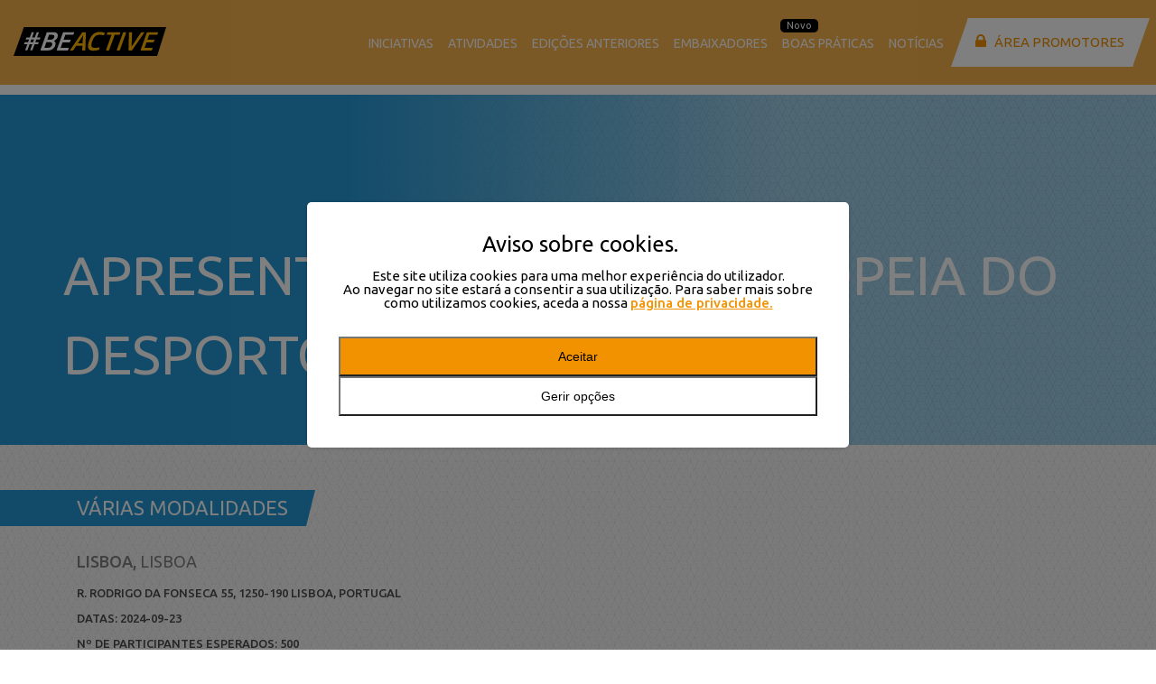

--- FILE ---
content_type: text/html; charset=UTF-8
request_url: https://beactiveportugal.ipdj.pt/atividade/apresentacao-semana-europeia-do-desporto/
body_size: 20347
content:
<!DOCTYPE html>
<html lang="pt-PT">
<head>
    <!-- Global site tag (gtag.js) - Google Analytics -->
    <script async src="https://www.googletagmanager.com/gtag/js?id=UA-124519451-1"></script>
    <script>
        window.dataLayer = window.dataLayer || [];

        function gtag() {
            dataLayer.push(arguments);
        }

        gtag('js', new Date());

        gtag('config', 'UA-124519451-1');
    </script>

    <meta charset="UTF-8">
    <meta name="viewport" content="width=device-width, initial-scale=1.0, maximum-scale=1.0, user-scalable=no">

    <meta name='robots' content='index, follow, max-image-preview:large, max-snippet:-1, max-video-preview:-1' />

	<!-- This site is optimized with the Yoast SEO plugin v26.8 - https://yoast.com/product/yoast-seo-wordpress/ -->
	<title>Apresentação Semana Europeia do Desporto - BeActive</title>
	<link rel="canonical" href="https://beactiveportugal.ipdj.pt/atividade/apresentacao-semana-europeia-do-desporto/" />
	<meta property="og:locale" content="pt_PT" />
	<meta property="og:type" content="article" />
	<meta property="og:title" content="Apresentação Semana Europeia do Desporto - BeActive" />
	<meta property="og:description" content="Apresentação da Semana Europeia do Desporto 2024" />
	<meta property="og:url" content="https://beactiveportugal.ipdj.pt/atividade/apresentacao-semana-europeia-do-desporto/" />
	<meta property="og:site_name" content="BeActive" />
	<meta property="article:publisher" content="https://www.facebook.com/IPDJip/" />
	<meta name="twitter:card" content="summary_large_image" />
	<meta name="twitter:site" content="@ipdj_ip" />
	<script type="application/ld+json" class="yoast-schema-graph">{"@context":"https://schema.org","@graph":[{"@type":"WebPage","@id":"https://beactiveportugal.ipdj.pt/atividade/apresentacao-semana-europeia-do-desporto/","url":"https://beactiveportugal.ipdj.pt/atividade/apresentacao-semana-europeia-do-desporto/","name":"Apresentação Semana Europeia do Desporto - BeActive","isPartOf":{"@id":"https://beactiveportugal.ipdj.pt/#website"},"datePublished":"2024-07-30T10:55:17+00:00","breadcrumb":{"@id":"https://beactiveportugal.ipdj.pt/atividade/apresentacao-semana-europeia-do-desporto/#breadcrumb"},"inLanguage":"pt-PT","potentialAction":[{"@type":"ReadAction","target":["https://beactiveportugal.ipdj.pt/atividade/apresentacao-semana-europeia-do-desporto/"]}]},{"@type":"BreadcrumbList","@id":"https://beactiveportugal.ipdj.pt/atividade/apresentacao-semana-europeia-do-desporto/#breadcrumb","itemListElement":[{"@type":"ListItem","position":1,"name":"Home","item":"https://beactiveportugal.ipdj.pt/"},{"@type":"ListItem","position":2,"name":"Atividades","item":"https://beactiveportugal.ipdj.pt/atividade/"},{"@type":"ListItem","position":3,"name":"Apresentação Semana Europeia do Desporto"}]},{"@type":"WebSite","@id":"https://beactiveportugal.ipdj.pt/#website","url":"https://beactiveportugal.ipdj.pt/","name":"BeActive","description":"Semana Europeia do Desporto","publisher":{"@id":"https://beactiveportugal.ipdj.pt/#organization"},"potentialAction":[{"@type":"SearchAction","target":{"@type":"EntryPoint","urlTemplate":"https://beactiveportugal.ipdj.pt/?s={search_term_string}"},"query-input":{"@type":"PropertyValueSpecification","valueRequired":true,"valueName":"search_term_string"}}],"inLanguage":"pt-PT"},{"@type":"Organization","@id":"https://beactiveportugal.ipdj.pt/#organization","name":"Be Active","url":"https://beactiveportugal.ipdj.pt/","logo":{"@type":"ImageObject","inLanguage":"pt-PT","@id":"https://beactiveportugal.ipdj.pt/#/schema/logo/image/","url":"https://beactiveportugal.ipdj.pt/wp-content/uploads/2018/08/Be-Active-logo.png","contentUrl":"https://beactiveportugal.ipdj.pt/wp-content/uploads/2018/08/Be-Active-logo.png","width":1236,"height":296,"caption":"Be Active"},"image":{"@id":"https://beactiveportugal.ipdj.pt/#/schema/logo/image/"},"sameAs":["https://www.facebook.com/IPDJip/","https://x.com/ipdj_ip"]}]}</script>
	<!-- / Yoast SEO plugin. -->


<link rel='dns-prefetch' href='//maps.googleapis.com' />
<link rel='dns-prefetch' href='//code.jquery.com' />
<link rel="alternate" title="oEmbed (JSON)" type="application/json+oembed" href="https://beactiveportugal.ipdj.pt/wp-json/oembed/1.0/embed?url=https%3A%2F%2Fbeactiveportugal.ipdj.pt%2Fatividade%2Fapresentacao-semana-europeia-do-desporto%2F" />
<link rel="alternate" title="oEmbed (XML)" type="text/xml+oembed" href="https://beactiveportugal.ipdj.pt/wp-json/oembed/1.0/embed?url=https%3A%2F%2Fbeactiveportugal.ipdj.pt%2Fatividade%2Fapresentacao-semana-europeia-do-desporto%2F&#038;format=xml" />
<style id='wp-img-auto-sizes-contain-inline-css' type='text/css'>
img:is([sizes=auto i],[sizes^="auto," i]){contain-intrinsic-size:3000px 1500px}
/*# sourceURL=wp-img-auto-sizes-contain-inline-css */
</style>
<link rel='stylesheet' id='sbi_styles-css' href='https://beactiveportugal.ipdj.pt/wp-content/plugins/instagram-feed/css/sbi-styles.min.css?ver=6.10.0' type='text/css' media='all' />
<style id='wp-emoji-styles-inline-css' type='text/css'>

	img.wp-smiley, img.emoji {
		display: inline !important;
		border: none !important;
		box-shadow: none !important;
		height: 1em !important;
		width: 1em !important;
		margin: 0 0.07em !important;
		vertical-align: -0.1em !important;
		background: none !important;
		padding: 0 !important;
	}
/*# sourceURL=wp-emoji-styles-inline-css */
</style>
<style id='wp-block-library-inline-css' type='text/css'>
:root{--wp-block-synced-color:#7a00df;--wp-block-synced-color--rgb:122,0,223;--wp-bound-block-color:var(--wp-block-synced-color);--wp-editor-canvas-background:#ddd;--wp-admin-theme-color:#007cba;--wp-admin-theme-color--rgb:0,124,186;--wp-admin-theme-color-darker-10:#006ba1;--wp-admin-theme-color-darker-10--rgb:0,107,160.5;--wp-admin-theme-color-darker-20:#005a87;--wp-admin-theme-color-darker-20--rgb:0,90,135;--wp-admin-border-width-focus:2px}@media (min-resolution:192dpi){:root{--wp-admin-border-width-focus:1.5px}}.wp-element-button{cursor:pointer}:root .has-very-light-gray-background-color{background-color:#eee}:root .has-very-dark-gray-background-color{background-color:#313131}:root .has-very-light-gray-color{color:#eee}:root .has-very-dark-gray-color{color:#313131}:root .has-vivid-green-cyan-to-vivid-cyan-blue-gradient-background{background:linear-gradient(135deg,#00d084,#0693e3)}:root .has-purple-crush-gradient-background{background:linear-gradient(135deg,#34e2e4,#4721fb 50%,#ab1dfe)}:root .has-hazy-dawn-gradient-background{background:linear-gradient(135deg,#faaca8,#dad0ec)}:root .has-subdued-olive-gradient-background{background:linear-gradient(135deg,#fafae1,#67a671)}:root .has-atomic-cream-gradient-background{background:linear-gradient(135deg,#fdd79a,#004a59)}:root .has-nightshade-gradient-background{background:linear-gradient(135deg,#330968,#31cdcf)}:root .has-midnight-gradient-background{background:linear-gradient(135deg,#020381,#2874fc)}:root{--wp--preset--font-size--normal:16px;--wp--preset--font-size--huge:42px}.has-regular-font-size{font-size:1em}.has-larger-font-size{font-size:2.625em}.has-normal-font-size{font-size:var(--wp--preset--font-size--normal)}.has-huge-font-size{font-size:var(--wp--preset--font-size--huge)}.has-text-align-center{text-align:center}.has-text-align-left{text-align:left}.has-text-align-right{text-align:right}.has-fit-text{white-space:nowrap!important}#end-resizable-editor-section{display:none}.aligncenter{clear:both}.items-justified-left{justify-content:flex-start}.items-justified-center{justify-content:center}.items-justified-right{justify-content:flex-end}.items-justified-space-between{justify-content:space-between}.screen-reader-text{border:0;clip-path:inset(50%);height:1px;margin:-1px;overflow:hidden;padding:0;position:absolute;width:1px;word-wrap:normal!important}.screen-reader-text:focus{background-color:#ddd;clip-path:none;color:#444;display:block;font-size:1em;height:auto;left:5px;line-height:normal;padding:15px 23px 14px;text-decoration:none;top:5px;width:auto;z-index:100000}html :where(.has-border-color){border-style:solid}html :where([style*=border-top-color]){border-top-style:solid}html :where([style*=border-right-color]){border-right-style:solid}html :where([style*=border-bottom-color]){border-bottom-style:solid}html :where([style*=border-left-color]){border-left-style:solid}html :where([style*=border-width]){border-style:solid}html :where([style*=border-top-width]){border-top-style:solid}html :where([style*=border-right-width]){border-right-style:solid}html :where([style*=border-bottom-width]){border-bottom-style:solid}html :where([style*=border-left-width]){border-left-style:solid}html :where(img[class*=wp-image-]){height:auto;max-width:100%}:where(figure){margin:0 0 1em}html :where(.is-position-sticky){--wp-admin--admin-bar--position-offset:var(--wp-admin--admin-bar--height,0px)}@media screen and (max-width:600px){html :where(.is-position-sticky){--wp-admin--admin-bar--position-offset:0px}}

/*# sourceURL=wp-block-library-inline-css */
</style><style id='global-styles-inline-css' type='text/css'>
:root{--wp--preset--aspect-ratio--square: 1;--wp--preset--aspect-ratio--4-3: 4/3;--wp--preset--aspect-ratio--3-4: 3/4;--wp--preset--aspect-ratio--3-2: 3/2;--wp--preset--aspect-ratio--2-3: 2/3;--wp--preset--aspect-ratio--16-9: 16/9;--wp--preset--aspect-ratio--9-16: 9/16;--wp--preset--color--black: #000000;--wp--preset--color--cyan-bluish-gray: #abb8c3;--wp--preset--color--white: #ffffff;--wp--preset--color--pale-pink: #f78da7;--wp--preset--color--vivid-red: #cf2e2e;--wp--preset--color--luminous-vivid-orange: #ff6900;--wp--preset--color--luminous-vivid-amber: #fcb900;--wp--preset--color--light-green-cyan: #7bdcb5;--wp--preset--color--vivid-green-cyan: #00d084;--wp--preset--color--pale-cyan-blue: #8ed1fc;--wp--preset--color--vivid-cyan-blue: #0693e3;--wp--preset--color--vivid-purple: #9b51e0;--wp--preset--gradient--vivid-cyan-blue-to-vivid-purple: linear-gradient(135deg,rgb(6,147,227) 0%,rgb(155,81,224) 100%);--wp--preset--gradient--light-green-cyan-to-vivid-green-cyan: linear-gradient(135deg,rgb(122,220,180) 0%,rgb(0,208,130) 100%);--wp--preset--gradient--luminous-vivid-amber-to-luminous-vivid-orange: linear-gradient(135deg,rgb(252,185,0) 0%,rgb(255,105,0) 100%);--wp--preset--gradient--luminous-vivid-orange-to-vivid-red: linear-gradient(135deg,rgb(255,105,0) 0%,rgb(207,46,46) 100%);--wp--preset--gradient--very-light-gray-to-cyan-bluish-gray: linear-gradient(135deg,rgb(238,238,238) 0%,rgb(169,184,195) 100%);--wp--preset--gradient--cool-to-warm-spectrum: linear-gradient(135deg,rgb(74,234,220) 0%,rgb(151,120,209) 20%,rgb(207,42,186) 40%,rgb(238,44,130) 60%,rgb(251,105,98) 80%,rgb(254,248,76) 100%);--wp--preset--gradient--blush-light-purple: linear-gradient(135deg,rgb(255,206,236) 0%,rgb(152,150,240) 100%);--wp--preset--gradient--blush-bordeaux: linear-gradient(135deg,rgb(254,205,165) 0%,rgb(254,45,45) 50%,rgb(107,0,62) 100%);--wp--preset--gradient--luminous-dusk: linear-gradient(135deg,rgb(255,203,112) 0%,rgb(199,81,192) 50%,rgb(65,88,208) 100%);--wp--preset--gradient--pale-ocean: linear-gradient(135deg,rgb(255,245,203) 0%,rgb(182,227,212) 50%,rgb(51,167,181) 100%);--wp--preset--gradient--electric-grass: linear-gradient(135deg,rgb(202,248,128) 0%,rgb(113,206,126) 100%);--wp--preset--gradient--midnight: linear-gradient(135deg,rgb(2,3,129) 0%,rgb(40,116,252) 100%);--wp--preset--font-size--small: 13px;--wp--preset--font-size--medium: 20px;--wp--preset--font-size--large: 36px;--wp--preset--font-size--x-large: 42px;--wp--preset--spacing--20: 0.44rem;--wp--preset--spacing--30: 0.67rem;--wp--preset--spacing--40: 1rem;--wp--preset--spacing--50: 1.5rem;--wp--preset--spacing--60: 2.25rem;--wp--preset--spacing--70: 3.38rem;--wp--preset--spacing--80: 5.06rem;--wp--preset--shadow--natural: 6px 6px 9px rgba(0, 0, 0, 0.2);--wp--preset--shadow--deep: 12px 12px 50px rgba(0, 0, 0, 0.4);--wp--preset--shadow--sharp: 6px 6px 0px rgba(0, 0, 0, 0.2);--wp--preset--shadow--outlined: 6px 6px 0px -3px rgb(255, 255, 255), 6px 6px rgb(0, 0, 0);--wp--preset--shadow--crisp: 6px 6px 0px rgb(0, 0, 0);}:where(.is-layout-flex){gap: 0.5em;}:where(.is-layout-grid){gap: 0.5em;}body .is-layout-flex{display: flex;}.is-layout-flex{flex-wrap: wrap;align-items: center;}.is-layout-flex > :is(*, div){margin: 0;}body .is-layout-grid{display: grid;}.is-layout-grid > :is(*, div){margin: 0;}:where(.wp-block-columns.is-layout-flex){gap: 2em;}:where(.wp-block-columns.is-layout-grid){gap: 2em;}:where(.wp-block-post-template.is-layout-flex){gap: 1.25em;}:where(.wp-block-post-template.is-layout-grid){gap: 1.25em;}.has-black-color{color: var(--wp--preset--color--black) !important;}.has-cyan-bluish-gray-color{color: var(--wp--preset--color--cyan-bluish-gray) !important;}.has-white-color{color: var(--wp--preset--color--white) !important;}.has-pale-pink-color{color: var(--wp--preset--color--pale-pink) !important;}.has-vivid-red-color{color: var(--wp--preset--color--vivid-red) !important;}.has-luminous-vivid-orange-color{color: var(--wp--preset--color--luminous-vivid-orange) !important;}.has-luminous-vivid-amber-color{color: var(--wp--preset--color--luminous-vivid-amber) !important;}.has-light-green-cyan-color{color: var(--wp--preset--color--light-green-cyan) !important;}.has-vivid-green-cyan-color{color: var(--wp--preset--color--vivid-green-cyan) !important;}.has-pale-cyan-blue-color{color: var(--wp--preset--color--pale-cyan-blue) !important;}.has-vivid-cyan-blue-color{color: var(--wp--preset--color--vivid-cyan-blue) !important;}.has-vivid-purple-color{color: var(--wp--preset--color--vivid-purple) !important;}.has-black-background-color{background-color: var(--wp--preset--color--black) !important;}.has-cyan-bluish-gray-background-color{background-color: var(--wp--preset--color--cyan-bluish-gray) !important;}.has-white-background-color{background-color: var(--wp--preset--color--white) !important;}.has-pale-pink-background-color{background-color: var(--wp--preset--color--pale-pink) !important;}.has-vivid-red-background-color{background-color: var(--wp--preset--color--vivid-red) !important;}.has-luminous-vivid-orange-background-color{background-color: var(--wp--preset--color--luminous-vivid-orange) !important;}.has-luminous-vivid-amber-background-color{background-color: var(--wp--preset--color--luminous-vivid-amber) !important;}.has-light-green-cyan-background-color{background-color: var(--wp--preset--color--light-green-cyan) !important;}.has-vivid-green-cyan-background-color{background-color: var(--wp--preset--color--vivid-green-cyan) !important;}.has-pale-cyan-blue-background-color{background-color: var(--wp--preset--color--pale-cyan-blue) !important;}.has-vivid-cyan-blue-background-color{background-color: var(--wp--preset--color--vivid-cyan-blue) !important;}.has-vivid-purple-background-color{background-color: var(--wp--preset--color--vivid-purple) !important;}.has-black-border-color{border-color: var(--wp--preset--color--black) !important;}.has-cyan-bluish-gray-border-color{border-color: var(--wp--preset--color--cyan-bluish-gray) !important;}.has-white-border-color{border-color: var(--wp--preset--color--white) !important;}.has-pale-pink-border-color{border-color: var(--wp--preset--color--pale-pink) !important;}.has-vivid-red-border-color{border-color: var(--wp--preset--color--vivid-red) !important;}.has-luminous-vivid-orange-border-color{border-color: var(--wp--preset--color--luminous-vivid-orange) !important;}.has-luminous-vivid-amber-border-color{border-color: var(--wp--preset--color--luminous-vivid-amber) !important;}.has-light-green-cyan-border-color{border-color: var(--wp--preset--color--light-green-cyan) !important;}.has-vivid-green-cyan-border-color{border-color: var(--wp--preset--color--vivid-green-cyan) !important;}.has-pale-cyan-blue-border-color{border-color: var(--wp--preset--color--pale-cyan-blue) !important;}.has-vivid-cyan-blue-border-color{border-color: var(--wp--preset--color--vivid-cyan-blue) !important;}.has-vivid-purple-border-color{border-color: var(--wp--preset--color--vivid-purple) !important;}.has-vivid-cyan-blue-to-vivid-purple-gradient-background{background: var(--wp--preset--gradient--vivid-cyan-blue-to-vivid-purple) !important;}.has-light-green-cyan-to-vivid-green-cyan-gradient-background{background: var(--wp--preset--gradient--light-green-cyan-to-vivid-green-cyan) !important;}.has-luminous-vivid-amber-to-luminous-vivid-orange-gradient-background{background: var(--wp--preset--gradient--luminous-vivid-amber-to-luminous-vivid-orange) !important;}.has-luminous-vivid-orange-to-vivid-red-gradient-background{background: var(--wp--preset--gradient--luminous-vivid-orange-to-vivid-red) !important;}.has-very-light-gray-to-cyan-bluish-gray-gradient-background{background: var(--wp--preset--gradient--very-light-gray-to-cyan-bluish-gray) !important;}.has-cool-to-warm-spectrum-gradient-background{background: var(--wp--preset--gradient--cool-to-warm-spectrum) !important;}.has-blush-light-purple-gradient-background{background: var(--wp--preset--gradient--blush-light-purple) !important;}.has-blush-bordeaux-gradient-background{background: var(--wp--preset--gradient--blush-bordeaux) !important;}.has-luminous-dusk-gradient-background{background: var(--wp--preset--gradient--luminous-dusk) !important;}.has-pale-ocean-gradient-background{background: var(--wp--preset--gradient--pale-ocean) !important;}.has-electric-grass-gradient-background{background: var(--wp--preset--gradient--electric-grass) !important;}.has-midnight-gradient-background{background: var(--wp--preset--gradient--midnight) !important;}.has-small-font-size{font-size: var(--wp--preset--font-size--small) !important;}.has-medium-font-size{font-size: var(--wp--preset--font-size--medium) !important;}.has-large-font-size{font-size: var(--wp--preset--font-size--large) !important;}.has-x-large-font-size{font-size: var(--wp--preset--font-size--x-large) !important;}
/*# sourceURL=global-styles-inline-css */
</style>

<style id='classic-theme-styles-inline-css' type='text/css'>
/*! This file is auto-generated */
.wp-block-button__link{color:#fff;background-color:#32373c;border-radius:9999px;box-shadow:none;text-decoration:none;padding:calc(.667em + 2px) calc(1.333em + 2px);font-size:1.125em}.wp-block-file__button{background:#32373c;color:#fff;text-decoration:none}
/*# sourceURL=/wp-includes/css/classic-themes.min.css */
</style>
<link rel='stylesheet' id='contact-form-7-css' href='https://beactiveportugal.ipdj.pt/wp-content/plugins/contact-form-7/includes/css/styles.css?ver=6.1.4' type='text/css' media='all' />
<link rel='stylesheet' id='main-style-css' href='https://beactiveportugal.ipdj.pt/wp-content/themes/be-active/dist/styles/app-313da99ba9.css?ver=6.9' type='text/css' media='all' />
<link rel='stylesheet' id='jquery-ui-css-css' href='https://code.jquery.com/ui/1.12.1/themes/base/jquery-ui.css?ver=6.9' type='text/css' media='all' />
<link rel='stylesheet' id='main-css' href='https://beactiveportugal.ipdj.pt/wp-content/themes/be-active/assets-child/css/main.css?ver=1.0.0' type='text/css' media='' />
<script type="text/javascript" src="https://beactiveportugal.ipdj.pt/wp-includes/js/jquery/jquery.min.js?ver=3.7.1" id="jquery-core-js"></script>
<script type="text/javascript" src="https://beactiveportugal.ipdj.pt/wp-includes/js/jquery/jquery-migrate.min.js?ver=3.4.1" id="jquery-migrate-js"></script>
<script type="text/javascript" id="main-script-js-extra">
/* <![CDATA[ */
var ajaxObj = {"ajaxurl":"https://beactiveportugal.ipdj.pt/wp-admin/admin-ajax.php","nonce":"bbba394343"};
//# sourceURL=main-script-js-extra
/* ]]> */
</script>
<script type="text/javascript" src="https://beactiveportugal.ipdj.pt/wp-content/themes/be-active/dist/scripts/app-6f5149f5d2.js?ver=6.9" id="main-script-js"></script>
<script type="text/javascript" src="https://maps.googleapis.com/maps/api/js?key=AIzaSyDexGPCGR7Dp9kKvKp50lnKNeRZHVQl1LI&amp;ver=6.9" id="google-maps-js"></script>
<link rel="https://api.w.org/" href="https://beactiveportugal.ipdj.pt/wp-json/" /><link rel="EditURI" type="application/rsd+xml" title="RSD" href="https://beactiveportugal.ipdj.pt/xmlrpc.php?rsd" />
<meta name="generator" content="WordPress 6.9" />
<link rel='shortlink' href='https://beactiveportugal.ipdj.pt/?p=14155' />
<link rel="icon" href="https://beactiveportugal.ipdj.pt/wp-content/uploads/2021/09/favicon-beactive.png" sizes="32x32" />
<link rel="icon" href="https://beactiveportugal.ipdj.pt/wp-content/uploads/2021/09/favicon-beactive.png" sizes="192x192" />
<link rel="apple-touch-icon" href="https://beactiveportugal.ipdj.pt/wp-content/uploads/2021/09/favicon-beactive.png" />
<meta name="msapplication-TileImage" content="https://beactiveportugal.ipdj.pt/wp-content/uploads/2021/09/favicon-beactive.png" />
		<style type="text/css" id="wp-custom-css">
			.privacy-policy .container{
	padding-top:50px;
	padding-bottom:50px;
}

.privacy-policy p{
	margin-bottom:15px;
	line-height:1.5;
}

.privacy-policy p strong{
	font-weight:500;
}

@media screen and (max-width: 991px) {
	.logos-footer {
		height: 82px;
	}
}
.menu_container ul li .sub-menu li .sub-menu{
	display:none !important;
	position: absolute;
	left: 100%;
	top:0;
}
.menu_container ul li .sub-menu li:hover .sub-menu{
	display:flex !important;
}

.add-activity-file{
	font-family: "Ubuntu", sans-serif;
}

.add-activity-path .content-wrapper{
	background: #fff;
	display: flex;
	flex-direction: column;
	justify-content: center;
	align-items: center;
	text-align: center;
	font-family: "Ubuntu", sans-serif;
	padding: 30px !important;
	transition: 0.3s ease;
}

.add-activity-path .content-wrapper .icon-path .icon-path-wrapper svg{
	width: 48px;
}

.add-activity-path .content-wrapper .icon-path{
	background: #187cbf;
	color: #fff;
	padding: 20px;
	border-radius: 100%;
}

.add-activity-path .content-wrapper h3 {
	font-size: 30px;
}


.add-activity-path .content-wrapper p{
	line-height:1.5;
	font-weight:500;
	min-height:70px;
}

.add-activity-path .content-wrapper .button{
	padding-left:25px;
}
.add-activity-path .content-wrapper:hover{
	background: #187cbf;
	color: #fff;
}

.add-activity-path .content-wrapper:hover .icon-path,.add-activity-path .content-wrapper:hover .button{
	background: #fff !important;
	color: #187cbf !important;
}

.add-activity-file .button-orange{
	background: #F39200;
	color: #fff;
	padding-left:25px !important;
}

.gform_wrapper .gform_heading{
	display:none;
}

.gform_wrapper button,
.gform_wrapper input[type="submit"]{
	background: #187cbf !important;
	padding-left:25px !important;
	color: #fff !important;
}

#upload-activies-form h5{
	margin:35px 0 20px;
}

.main-header{
	padding: 15px;
	height: auto;
}

.main-header .content-header{
	position: relative;
	top: 0;
	left: 0;
	transform: unset;
	width:100%;
}

.main-header .link-logo{
	display:inline-block;
}

.main-header .logo{
	position: relative;
	top: 0;
	left: 0;
}

#start-date, #end-date{
	border: none;
	padding: 10px;
	margin-left: 15px;
	font-family: "Ubuntu", sans-serif;
	font-weight: 400;
	font-size: 14px;
	color: #F39200;
}

#start-date::placeholder, #end-date::placeholder{
	color: #F39200;
}

.calendar-filter{
	padding-left:0;
	position:relative;
}
.calendar-filter .calendar-icon{
	position: absolute;
	top: 7px;
	right: 20px;
	display:none;
	cursor:pointer;
}
.calendar-filter .calendar-icon svg{
	width: 20px;
}
.wrapper-date-filter{
	width: 100%;
	float: left;
	margin-top: 15px;
}
@media screen and (max-width:767px){
	.wrapper-date-filter{
		display:flex;
		flex-direction:column;
		gap:15px;
	}
}

.warning-message {
	display: flex;
	align-items: flex-start;
	gap: 12px;
	background-color: #7d251a !important;
	border: 1px solid #f5c2c0;
	border-left: 5px solid #d93025; 
	color: #5a1a17;
	padding: 15px 18px;
	border-radius: 8px;
	font-size: 15px;
	line-height: 1.5;
	margin-bottom: 15px;
	min-height: auto !important;
	width:100% !important;
}

.warning-message p {
	margin: 0 !important;
}

.warning-icon svg {
	width: 24px;
	height: 24px;
	color: #d93025;
	flex-shrink: 0;
	margin-top: 2px;
}
		</style>
		    <link rel="preconnect" href="https://fonts.gstatic.com">
    <link href="https://fonts.googleapis.com/css2?family=Ubuntu:wght@300;400;500;700&display=swap" rel="stylesheet">

</head>

<body class="wp-singular activities-template-default single single-activities postid-14155 wp-theme-be-active" >

<header class="main-header">
    <div class="content-header">
                    <a class="link-logo" href="/">
                <div class="logo" style="background-image:url('https://beactiveportugal.ipdj.pt/wp-content/uploads/2021/06/logo-beactive-laranja.svg');"></div>
            </a>
        

        <div class="logos-header">
            <div class="logotipos-aside-header"></div>
        </div>

        <a href="/area-promotores/" class="btn-promotion d-lg-none"><span>Área Promotores</span></a>

        <!-- menu wordpress -->
        <div class="menu_container">
            <div class="social d-lg-none menu-item">
                <a href="https://www.facebook.com/beactiveportugal/" target="_blank" class="facebook"> </a>
                <a href="https://twitter.com/ipdj_ip" target="_blank" class="twitter"> </a>
                <a href="https://www.instagram.com/beactiveportugal" target="_blank" class="insta"></a>
            </div>

            <ul id="menu-main-menu" class="menu js-menu">
                <li id="menu-item-8095" class="menu-item menu-item-type-custom menu-item-object-custom menu-item-has-children menu-item-8095"><a href="#">Iniciativas</a>
<ul class="sub-menu">
	<li id="menu-item-8092" class="menu-item menu-item-type-post_type menu-item-object-eventos menu-item-8092"><a href="https://beactiveportugal.ipdj.pt/iniciativas/dia-mundial-da-atividade-fisica-2/">Dia Mundial da Atividade Física</a></li>
	<li id="menu-item-16565" class="menu-item menu-item-type-post_type menu-item-object-eventos menu-item-16565"><a href="https://beactiveportugal.ipdj.pt/iniciativas/semana-europeia-do-desporto-2025/">Semana Europeia do Desporto 2025</a></li>
	<li id="menu-item-8096" class="menu-item menu-item-type-post_type menu-item-object-page menu-item-8096"><a href="https://beactiveportugal.ipdj.pt/pausa-ativa-no-trabalho/">Pausa Ativa no Trabalho</a></li>
</ul>
</li>
<li id="menu-item-422" class="menu-item menu-item-type-post_type menu-item-object-page menu-item-422"><a href="https://beactiveportugal.ipdj.pt/atividades/">Atividades</a></li>
<li id="menu-item-14327" class="menu-item menu-item-type-custom menu-item-object-custom menu-item-has-children menu-item-14327"><a href="#">Edições anteriores</a>
<ul class="sub-menu">
	<li id="menu-item-16463" class="menu-item menu-item-type-custom menu-item-object-custom menu-item-has-children menu-item-16463"><a href="#">2024</a>
	<ul class="sub-menu">
		<li id="menu-item-11612" class="menu-item menu-item-type-post_type menu-item-object-eventos menu-item-11612"><a href="https://beactiveportugal.ipdj.pt/iniciativas/semana-europeia-do-desporto-2024/">Semana Europeia do Desporto 2024</a></li>
		<li id="menu-item-16464" class="menu-item menu-item-type-custom menu-item-object-custom menu-item-16464"><a href="/atividades/?filter_year=2024">Atividades</a></li>
	</ul>
</li>
	<li id="menu-item-14329" class="menu-item menu-item-type-custom menu-item-object-custom menu-item-has-children menu-item-14329"><a href="#">2023</a>
	<ul class="sub-menu">
		<li id="menu-item-14336" class="menu-item menu-item-type-post_type menu-item-object-eventos menu-item-14336"><a href="https://beactiveportugal.ipdj.pt/iniciativas/semana-europeia-do-desporto-2023/">Semana Europeia do Desporto 2023</a></li>
		<li id="menu-item-14343" class="menu-item menu-item-type-custom menu-item-object-custom menu-item-14343"><a href="/atividades/?filter_year=2023">Atividades</a></li>
	</ul>
</li>
	<li id="menu-item-14330" class="menu-item menu-item-type-custom menu-item-object-custom menu-item-has-children menu-item-14330"><a href="#">2022</a>
	<ul class="sub-menu">
		<li id="menu-item-14337" class="menu-item menu-item-type-post_type menu-item-object-eventos menu-item-14337"><a href="https://beactiveportugal.ipdj.pt/iniciativas/semana-europeia-do-desporto-2022/">Semana Europeia do Desporto 2022</a></li>
		<li id="menu-item-14344" class="menu-item menu-item-type-custom menu-item-object-custom menu-item-14344"><a href="/atividades/?filter_year=2022">Atividades</a></li>
	</ul>
</li>
	<li id="menu-item-14331" class="menu-item menu-item-type-custom menu-item-object-custom menu-item-has-children menu-item-14331"><a href="#">2021</a>
	<ul class="sub-menu">
		<li id="menu-item-14338" class="menu-item menu-item-type-post_type menu-item-object-eventos menu-item-14338"><a href="https://beactiveportugal.ipdj.pt/iniciativas/semana-europeia-do-desporto-2021/">Semana Europeia do Desporto 2021</a></li>
		<li id="menu-item-14345" class="menu-item menu-item-type-custom menu-item-object-custom menu-item-14345"><a href="/atividades/?filter_year=2021">Atividades</a></li>
	</ul>
</li>
	<li id="menu-item-14332" class="menu-item menu-item-type-custom menu-item-object-custom menu-item-has-children menu-item-14332"><a href="#">2020</a>
	<ul class="sub-menu">
		<li id="menu-item-14339" class="menu-item menu-item-type-post_type menu-item-object-eventos menu-item-14339"><a href="https://beactiveportugal.ipdj.pt/iniciativas/semana-europeia-do-desporto-2020/">Semana Europeia do Desporto 2020</a></li>
		<li id="menu-item-14346" class="menu-item menu-item-type-custom menu-item-object-custom menu-item-14346"><a href="/atividades/?filter_year=2020">Atividades</a></li>
	</ul>
</li>
	<li id="menu-item-14333" class="menu-item menu-item-type-custom menu-item-object-custom menu-item-has-children menu-item-14333"><a href="#">2019</a>
	<ul class="sub-menu">
		<li id="menu-item-14342" class="menu-item menu-item-type-post_type menu-item-object-eventos menu-item-14342"><a href="https://beactiveportugal.ipdj.pt/iniciativas/semana-do-desporto-2019/">Semana Do Desporto 2019</a></li>
		<li id="menu-item-14347" class="menu-item menu-item-type-custom menu-item-object-custom menu-item-14347"><a href="/atividades/?filter_year=2019">Atividades</a></li>
	</ul>
</li>
	<li id="menu-item-14335" class="menu-item menu-item-type-custom menu-item-object-custom menu-item-has-children menu-item-14335"><a href="#">2018</a>
	<ul class="sub-menu">
		<li id="menu-item-14340" class="menu-item menu-item-type-post_type menu-item-object-eventos menu-item-14340"><a href="https://beactiveportugal.ipdj.pt/iniciativas/semana-europeia-do-desporto-2018/">Semana Europeia do Desporto 2018</a></li>
		<li id="menu-item-14348" class="menu-item menu-item-type-custom menu-item-object-custom menu-item-14348"><a href="/atividades/?filter_year=2018">Atividades</a></li>
	</ul>
</li>
</ul>
</li>
<li id="menu-item-20" class="menu-item menu-item-type-custom menu-item-object-custom menu-item-20"><a href="/embaixadores">Embaixadores</a></li>
<li id="menu-item-16788" class="novo-destaque menu-item menu-item-type-custom menu-item-object-custom menu-item-16788"><a href="/boas-praticas">Boas Práticas</a></li>
<li id="menu-item-1531" class="menu-item menu-item-type-post_type menu-item-object-page current_page_parent menu-item-1531"><a href="https://beactiveportugal.ipdj.pt/noticias/">Notícias</a></li>

                    <li class="d-lg-none menu-item">
                        <a href="/area-promotores/" class="btn-promotion"><span>Área Promotores</span></a>
                    </li>
                </ul>
        </div>

        <button class="menu-toggle">
            <span></span>
            <span></span>
            <span></span>
        </button>


    </div>
</header>

<style>
	.activity-single .article-body .post-content .sport, .activity-single .article-body .post-content .sport::before {
		background-color: #2598d5;
	}
	.activity-single .article-body .post-content .sport::after {
		border-color: #2598d5 transparent transparent transparent
	}
</style>

<div id="primary" class="content-area">

	<article class="activity-single activities-wrapper activity-card"
			data-title="Apresentação Semana Europeia do Desporto"
			data-coords="38.7225816547302,-9.153035113214107"data-address="R. Rodrigo da Fonseca 55, 1250-190 Lisboa, Portugal"			>

		<header class="article-header" style="background: linear-gradient(90deg,#2598d5 29.65%, rgba(37,152,213, .4) 67.71%), url('https://beactiveportugal.ipdj.pt/wp-content/themes/be-active/dist/images/pattern.png');">
			<div class="container">
				<h1 class="article-title">Apresentação Semana Europeia do Desporto</h1>
			</div>
		</header>

		<div class="article-body">
			<div class="container">
				<div class="col-md-6 col-sm-12">
					
					<section class="post-content">

												<div class="sport">Várias modalidades</div>
						
												<p class="location"><span>Lisboa, </span>Lisboa</p>
						
												<p class="activity-details">R. Rodrigo da Fonseca 55, 1250-190 Lisboa, Portugal</p>
						
												<p class="activity-details">Datas: 2024-09-23</p>
						
												<p class="activity-details">Nº de participantes esperados: 500</p>
						
												<p class="activity-details">Segmento: Todas as Categorias</p>
						
												<p class="activity-details">website: <a href="http://www.ipdj.pt" target="_blank">http://www.ipdj.pt</a></p>
						
						<div class="the-content">
							<p>Apresentação da Semana Europeia do Desporto 2024</p>
						</div>

					</section>

				</div>



				<div class="col-md-6 col-sm-12">
					<section class="image-holder">
											</section>
				</div>
			
			</div>
		</div>

	</article>
	
	
</div><!-- #primary -->

    <div class="instagram-bar">
        
<div id="sb_instagram"  class="sbi sbi_mob_col_6 sbi_tab_col_6 sbi_col_6 sbi_width_resp"	 data-feedid="*2"  data-res="auto" data-cols="6" data-colsmobile="6" data-colstablet="6" data-num="6" data-nummobile="6" data-item-padding="0"	 data-shortcode-atts="{&quot;feed&quot;:&quot;2&quot;}"  data-postid="14155" data-locatornonce="4862c13d7d" data-imageaspectratio="1:1" data-sbi-flags="favorLocal">
	<div class="sb_instagram_header "   >
	<a class="sbi_header_link" target="_blank"
	   rel="nofollow noopener" href="https://www.instagram.com/beactiveportugal/" title="@beactiveportugal">
		<div class="sbi_header_text sbi_no_bio">
			<div class="sbi_header_img"  data-avatar-url="https://scontent-lis1-1.cdninstagram.com/v/t51.2885-19/459559510_1744809453012076_8877340629112051100_n.jpg?stp=dst-jpg_s206x206_tt6&amp;_nc_cat=106&amp;ccb=7-5&amp;_nc_sid=bf7eb4&amp;efg=eyJ2ZW5jb2RlX3RhZyI6InByb2ZpbGVfcGljLnd3dy4xMDgwLkMyIn0%3D&amp;_nc_ohc=XA3IsIwXmJkQ7kNvwExyTk-&amp;_nc_oc=AdkDQ4thYB4glcj_HeaQ-YPTS2ZgBPWPjJcWRn8GYvDWvSQ2dLHHHpHIsjRrnlXASIY&amp;_nc_zt=24&amp;_nc_ht=scontent-lis1-1.cdninstagram.com&amp;edm=AP4hL3IEAAAA&amp;_nc_tpa=Q5bMBQF_NfOs5rqiGDuUk0XJdkc327sgiUddFKTn0aHFmMykfLCyRLjuOgSRVVnP2v_uHzLlEEm7KowRhg&amp;oh=00_AfqoorLE9xoRwWJw08c7wiinVsEdCkjMQgn7SJYHm0UhUg&amp;oe=697BDBD8">
									<div class="sbi_header_img_hover"  ><svg class="sbi_new_logo fa-instagram fa-w-14" aria-hidden="true" data-fa-processed="" aria-label="Instagram" data-prefix="fab" data-icon="instagram" role="img" viewBox="0 0 448 512">
                    <path fill="currentColor" d="M224.1 141c-63.6 0-114.9 51.3-114.9 114.9s51.3 114.9 114.9 114.9S339 319.5 339 255.9 287.7 141 224.1 141zm0 189.6c-41.1 0-74.7-33.5-74.7-74.7s33.5-74.7 74.7-74.7 74.7 33.5 74.7 74.7-33.6 74.7-74.7 74.7zm146.4-194.3c0 14.9-12 26.8-26.8 26.8-14.9 0-26.8-12-26.8-26.8s12-26.8 26.8-26.8 26.8 12 26.8 26.8zm76.1 27.2c-1.7-35.9-9.9-67.7-36.2-93.9-26.2-26.2-58-34.4-93.9-36.2-37-2.1-147.9-2.1-184.9 0-35.8 1.7-67.6 9.9-93.9 36.1s-34.4 58-36.2 93.9c-2.1 37-2.1 147.9 0 184.9 1.7 35.9 9.9 67.7 36.2 93.9s58 34.4 93.9 36.2c37 2.1 147.9 2.1 184.9 0 35.9-1.7 67.7-9.9 93.9-36.2 26.2-26.2 34.4-58 36.2-93.9 2.1-37 2.1-147.8 0-184.8zM398.8 388c-7.8 19.6-22.9 34.7-42.6 42.6-29.5 11.7-99.5 9-132.1 9s-102.7 2.6-132.1-9c-19.6-7.8-34.7-22.9-42.6-42.6-11.7-29.5-9-99.5-9-132.1s-2.6-102.7 9-132.1c7.8-19.6 22.9-34.7 42.6-42.6 29.5-11.7 99.5-9 132.1-9s102.7-2.6 132.1 9c19.6 7.8 34.7 22.9 42.6 42.6 11.7 29.5 9 99.5 9 132.1s2.7 102.7-9 132.1z"></path>
                </svg></div>
					<img  src="https://beactiveportugal.ipdj.pt/wp-content/uploads/sb-instagram-feed-images/beactiveportugal.webp" alt="" width="50" height="50">
				
							</div>

			<div class="sbi_feedtheme_header_text">
				<h3 style="color: rgb(243,146,0);">beactiveportugal</h3>
							</div>
		</div>
	</a>
</div>

	<div id="sbi_images" >
		<div class="sbi_item sbi_type_image sbi_new sbi_transition"
	id="sbi_18067334288408106" data-date="1767202455">
	<div class="sbi_photo_wrap">
		<a class="sbi_photo" href="https://www.instagram.com/p/DS77bSjDK48/" target="_blank" rel="noopener nofollow"
			data-full-res="https://scontent-lis1-1.cdninstagram.com/v/t51.82787-15/610096435_18300086302286360_3235333154659435445_n.jpg?stp=dst-jpg_e35_tt6&#038;_nc_cat=110&#038;ccb=7-5&#038;_nc_sid=18de74&#038;efg=eyJlZmdfdGFnIjoiRkVFRC5iZXN0X2ltYWdlX3VybGdlbi5DMyJ9&#038;_nc_ohc=hx_dJVVWkBIQ7kNvwHYw_y1&#038;_nc_oc=AdlxB-LS02RL48LLTnySlHSh7apiSKo9vNzKF4DaEGdt-5PiVHe1_2xpwPCghPkunYI&#038;_nc_zt=23&#038;_nc_ht=scontent-lis1-1.cdninstagram.com&#038;edm=ANo9K5cEAAAA&#038;_nc_gid=_uup96WqFSPXjTrdyQ_c2g&#038;oh=00_Afr1TdrAhvkXbJ-57mERWILnQB6iBx6rU05qrnWAg3dDIA&#038;oe=697BD119"
			data-img-src-set="{&quot;d&quot;:&quot;https:\/\/scontent-lis1-1.cdninstagram.com\/v\/t51.82787-15\/610096435_18300086302286360_3235333154659435445_n.jpg?stp=dst-jpg_e35_tt6&amp;_nc_cat=110&amp;ccb=7-5&amp;_nc_sid=18de74&amp;efg=eyJlZmdfdGFnIjoiRkVFRC5iZXN0X2ltYWdlX3VybGdlbi5DMyJ9&amp;_nc_ohc=hx_dJVVWkBIQ7kNvwHYw_y1&amp;_nc_oc=AdlxB-LS02RL48LLTnySlHSh7apiSKo9vNzKF4DaEGdt-5PiVHe1_2xpwPCghPkunYI&amp;_nc_zt=23&amp;_nc_ht=scontent-lis1-1.cdninstagram.com&amp;edm=ANo9K5cEAAAA&amp;_nc_gid=_uup96WqFSPXjTrdyQ_c2g&amp;oh=00_Afr1TdrAhvkXbJ-57mERWILnQB6iBx6rU05qrnWAg3dDIA&amp;oe=697BD119&quot;,&quot;150&quot;:&quot;https:\/\/scontent-lis1-1.cdninstagram.com\/v\/t51.82787-15\/610096435_18300086302286360_3235333154659435445_n.jpg?stp=dst-jpg_e35_tt6&amp;_nc_cat=110&amp;ccb=7-5&amp;_nc_sid=18de74&amp;efg=eyJlZmdfdGFnIjoiRkVFRC5iZXN0X2ltYWdlX3VybGdlbi5DMyJ9&amp;_nc_ohc=hx_dJVVWkBIQ7kNvwHYw_y1&amp;_nc_oc=AdlxB-LS02RL48LLTnySlHSh7apiSKo9vNzKF4DaEGdt-5PiVHe1_2xpwPCghPkunYI&amp;_nc_zt=23&amp;_nc_ht=scontent-lis1-1.cdninstagram.com&amp;edm=ANo9K5cEAAAA&amp;_nc_gid=_uup96WqFSPXjTrdyQ_c2g&amp;oh=00_Afr1TdrAhvkXbJ-57mERWILnQB6iBx6rU05qrnWAg3dDIA&amp;oe=697BD119&quot;,&quot;320&quot;:&quot;https:\/\/scontent-lis1-1.cdninstagram.com\/v\/t51.82787-15\/610096435_18300086302286360_3235333154659435445_n.jpg?stp=dst-jpg_e35_tt6&amp;_nc_cat=110&amp;ccb=7-5&amp;_nc_sid=18de74&amp;efg=eyJlZmdfdGFnIjoiRkVFRC5iZXN0X2ltYWdlX3VybGdlbi5DMyJ9&amp;_nc_ohc=hx_dJVVWkBIQ7kNvwHYw_y1&amp;_nc_oc=AdlxB-LS02RL48LLTnySlHSh7apiSKo9vNzKF4DaEGdt-5PiVHe1_2xpwPCghPkunYI&amp;_nc_zt=23&amp;_nc_ht=scontent-lis1-1.cdninstagram.com&amp;edm=ANo9K5cEAAAA&amp;_nc_gid=_uup96WqFSPXjTrdyQ_c2g&amp;oh=00_Afr1TdrAhvkXbJ-57mERWILnQB6iBx6rU05qrnWAg3dDIA&amp;oe=697BD119&quot;,&quot;640&quot;:&quot;https:\/\/scontent-lis1-1.cdninstagram.com\/v\/t51.82787-15\/610096435_18300086302286360_3235333154659435445_n.jpg?stp=dst-jpg_e35_tt6&amp;_nc_cat=110&amp;ccb=7-5&amp;_nc_sid=18de74&amp;efg=eyJlZmdfdGFnIjoiRkVFRC5iZXN0X2ltYWdlX3VybGdlbi5DMyJ9&amp;_nc_ohc=hx_dJVVWkBIQ7kNvwHYw_y1&amp;_nc_oc=AdlxB-LS02RL48LLTnySlHSh7apiSKo9vNzKF4DaEGdt-5PiVHe1_2xpwPCghPkunYI&amp;_nc_zt=23&amp;_nc_ht=scontent-lis1-1.cdninstagram.com&amp;edm=ANo9K5cEAAAA&amp;_nc_gid=_uup96WqFSPXjTrdyQ_c2g&amp;oh=00_Afr1TdrAhvkXbJ-57mERWILnQB6iBx6rU05qrnWAg3dDIA&amp;oe=697BD119&quot;}">
			<span class="sbi-screenreader">Entraremos em 2026 com a mesma energia e vontade d</span>
									<img src="https://beactiveportugal.ipdj.pt/wp-content/plugins/instagram-feed/img/placeholder.png" alt="Entraremos em 2026 com a mesma energia e vontade de continuar a inspirar Portugal a mexer-se mais 🏃🏽🤸🏻‍♂️

2026 será mais um ano para celebrar o desporto, o bem-estar e o poder do movimento.

✨ Feliz Ano Novo!
E nunca se esqueça: o corpo foi feito para se mexer.

#beactive #semanaeuropeiadodesporto #ipdj #sed2025 #felizanonovo" aria-hidden="true">
		</a>
	</div>
</div><div class="sbi_item sbi_type_image sbi_new sbi_transition"
	id="sbi_18194511142338173" data-date="1766656831">
	<div class="sbi_photo_wrap">
		<a class="sbi_photo" href="https://www.instagram.com/p/DSrquwLDQAq/" target="_blank" rel="noopener nofollow"
			data-full-res="https://scontent-lis1-1.cdninstagram.com/v/t39.30808-6/592225475_1283416680485803_2065169035543537709_n.jpg?stp=dst-jpg_e35_tt6&#038;_nc_cat=102&#038;ccb=7-5&#038;_nc_sid=18de74&#038;efg=eyJlZmdfdGFnIjoiRkVFRC5iZXN0X2ltYWdlX3VybGdlbi5DMyJ9&#038;_nc_ohc=zQIYehxNdsEQ7kNvwF704Gk&#038;_nc_oc=Adma9ETFsz7Ct3DOKoRPoqe7CXglNRnsPYKer40pZOK8mpe1ACiSdK5L7c9UTcJQIm8&#038;_nc_zt=23&#038;_nc_ht=scontent-lis1-1.cdninstagram.com&#038;edm=ANo9K5cEAAAA&#038;_nc_gid=_uup96WqFSPXjTrdyQ_c2g&#038;oh=00_Afo3DSI8SkpBY-nKoe52vMziE-4qMEc292OTYGahS9LpkQ&#038;oe=697BCEBF"
			data-img-src-set="{&quot;d&quot;:&quot;https:\/\/scontent-lis1-1.cdninstagram.com\/v\/t39.30808-6\/592225475_1283416680485803_2065169035543537709_n.jpg?stp=dst-jpg_e35_tt6&amp;_nc_cat=102&amp;ccb=7-5&amp;_nc_sid=18de74&amp;efg=eyJlZmdfdGFnIjoiRkVFRC5iZXN0X2ltYWdlX3VybGdlbi5DMyJ9&amp;_nc_ohc=zQIYehxNdsEQ7kNvwF704Gk&amp;_nc_oc=Adma9ETFsz7Ct3DOKoRPoqe7CXglNRnsPYKer40pZOK8mpe1ACiSdK5L7c9UTcJQIm8&amp;_nc_zt=23&amp;_nc_ht=scontent-lis1-1.cdninstagram.com&amp;edm=ANo9K5cEAAAA&amp;_nc_gid=_uup96WqFSPXjTrdyQ_c2g&amp;oh=00_Afo3DSI8SkpBY-nKoe52vMziE-4qMEc292OTYGahS9LpkQ&amp;oe=697BCEBF&quot;,&quot;150&quot;:&quot;https:\/\/scontent-lis1-1.cdninstagram.com\/v\/t39.30808-6\/592225475_1283416680485803_2065169035543537709_n.jpg?stp=dst-jpg_e35_tt6&amp;_nc_cat=102&amp;ccb=7-5&amp;_nc_sid=18de74&amp;efg=eyJlZmdfdGFnIjoiRkVFRC5iZXN0X2ltYWdlX3VybGdlbi5DMyJ9&amp;_nc_ohc=zQIYehxNdsEQ7kNvwF704Gk&amp;_nc_oc=Adma9ETFsz7Ct3DOKoRPoqe7CXglNRnsPYKer40pZOK8mpe1ACiSdK5L7c9UTcJQIm8&amp;_nc_zt=23&amp;_nc_ht=scontent-lis1-1.cdninstagram.com&amp;edm=ANo9K5cEAAAA&amp;_nc_gid=_uup96WqFSPXjTrdyQ_c2g&amp;oh=00_Afo3DSI8SkpBY-nKoe52vMziE-4qMEc292OTYGahS9LpkQ&amp;oe=697BCEBF&quot;,&quot;320&quot;:&quot;https:\/\/scontent-lis1-1.cdninstagram.com\/v\/t39.30808-6\/592225475_1283416680485803_2065169035543537709_n.jpg?stp=dst-jpg_e35_tt6&amp;_nc_cat=102&amp;ccb=7-5&amp;_nc_sid=18de74&amp;efg=eyJlZmdfdGFnIjoiRkVFRC5iZXN0X2ltYWdlX3VybGdlbi5DMyJ9&amp;_nc_ohc=zQIYehxNdsEQ7kNvwF704Gk&amp;_nc_oc=Adma9ETFsz7Ct3DOKoRPoqe7CXglNRnsPYKer40pZOK8mpe1ACiSdK5L7c9UTcJQIm8&amp;_nc_zt=23&amp;_nc_ht=scontent-lis1-1.cdninstagram.com&amp;edm=ANo9K5cEAAAA&amp;_nc_gid=_uup96WqFSPXjTrdyQ_c2g&amp;oh=00_Afo3DSI8SkpBY-nKoe52vMziE-4qMEc292OTYGahS9LpkQ&amp;oe=697BCEBF&quot;,&quot;640&quot;:&quot;https:\/\/scontent-lis1-1.cdninstagram.com\/v\/t39.30808-6\/592225475_1283416680485803_2065169035543537709_n.jpg?stp=dst-jpg_e35_tt6&amp;_nc_cat=102&amp;ccb=7-5&amp;_nc_sid=18de74&amp;efg=eyJlZmdfdGFnIjoiRkVFRC5iZXN0X2ltYWdlX3VybGdlbi5DMyJ9&amp;_nc_ohc=zQIYehxNdsEQ7kNvwF704Gk&amp;_nc_oc=Adma9ETFsz7Ct3DOKoRPoqe7CXglNRnsPYKer40pZOK8mpe1ACiSdK5L7c9UTcJQIm8&amp;_nc_zt=23&amp;_nc_ht=scontent-lis1-1.cdninstagram.com&amp;edm=ANo9K5cEAAAA&amp;_nc_gid=_uup96WqFSPXjTrdyQ_c2g&amp;oh=00_Afo3DSI8SkpBY-nKoe52vMziE-4qMEc292OTYGahS9LpkQ&amp;oe=697BCEBF&quot;}">
			<span class="sbi-screenreader">O Natal é tempo de pausa e de cuidar de si.

Aprov</span>
									<img src="https://beactiveportugal.ipdj.pt/wp-content/plugins/instagram-feed/img/placeholder.png" alt="O Natal é tempo de pausa e de cuidar de si.

Aproveite para dançar, brincar e partilhar bons momentos com quem mais ama.

🎁 O melhor presente é mesmo este: saúde e movimento!

#beactive #semanaeuropeiadodesporto #ipdj #europeanweekofsport2025 #sed2025 #natalativo" aria-hidden="true">
		</a>
	</div>
</div><div class="sbi_item sbi_type_image sbi_new sbi_transition"
	id="sbi_18114818479595057" data-date="1765879210">
	<div class="sbi_photo_wrap">
		<a class="sbi_photo" href="https://www.instagram.com/p/DSUfiSKjZR6/" target="_blank" rel="noopener nofollow"
			data-full-res="https://scontent-lis1-1.cdninstagram.com/v/t39.30808-6/584696969_1272807761546695_8784662422497952614_n.jpg?stp=dst-jpg_e35_tt6&#038;_nc_cat=109&#038;ccb=7-5&#038;_nc_sid=18de74&#038;efg=eyJlZmdfdGFnIjoiRkVFRC5iZXN0X2ltYWdlX3VybGdlbi5DMyJ9&#038;_nc_ohc=4OCLx2IbSU0Q7kNvwHVLMxM&#038;_nc_oc=AdmbkSlBaIJzPjG0BBuXu88_dyIDc20TYKU0yGEEoUAB033JuBNHJOZNDLye05vwAr0&#038;_nc_zt=23&#038;_nc_ht=scontent-lis1-1.cdninstagram.com&#038;edm=ANo9K5cEAAAA&#038;_nc_gid=_uup96WqFSPXjTrdyQ_c2g&#038;oh=00_AfplO4H3BkiVFwhRwWLdAjKGUl6mutjncvxbwYi-MVpo-A&#038;oe=697BDE5A"
			data-img-src-set="{&quot;d&quot;:&quot;https:\/\/scontent-lis1-1.cdninstagram.com\/v\/t39.30808-6\/584696969_1272807761546695_8784662422497952614_n.jpg?stp=dst-jpg_e35_tt6&amp;_nc_cat=109&amp;ccb=7-5&amp;_nc_sid=18de74&amp;efg=eyJlZmdfdGFnIjoiRkVFRC5iZXN0X2ltYWdlX3VybGdlbi5DMyJ9&amp;_nc_ohc=4OCLx2IbSU0Q7kNvwHVLMxM&amp;_nc_oc=AdmbkSlBaIJzPjG0BBuXu88_dyIDc20TYKU0yGEEoUAB033JuBNHJOZNDLye05vwAr0&amp;_nc_zt=23&amp;_nc_ht=scontent-lis1-1.cdninstagram.com&amp;edm=ANo9K5cEAAAA&amp;_nc_gid=_uup96WqFSPXjTrdyQ_c2g&amp;oh=00_AfplO4H3BkiVFwhRwWLdAjKGUl6mutjncvxbwYi-MVpo-A&amp;oe=697BDE5A&quot;,&quot;150&quot;:&quot;https:\/\/scontent-lis1-1.cdninstagram.com\/v\/t39.30808-6\/584696969_1272807761546695_8784662422497952614_n.jpg?stp=dst-jpg_e35_tt6&amp;_nc_cat=109&amp;ccb=7-5&amp;_nc_sid=18de74&amp;efg=eyJlZmdfdGFnIjoiRkVFRC5iZXN0X2ltYWdlX3VybGdlbi5DMyJ9&amp;_nc_ohc=4OCLx2IbSU0Q7kNvwHVLMxM&amp;_nc_oc=AdmbkSlBaIJzPjG0BBuXu88_dyIDc20TYKU0yGEEoUAB033JuBNHJOZNDLye05vwAr0&amp;_nc_zt=23&amp;_nc_ht=scontent-lis1-1.cdninstagram.com&amp;edm=ANo9K5cEAAAA&amp;_nc_gid=_uup96WqFSPXjTrdyQ_c2g&amp;oh=00_AfplO4H3BkiVFwhRwWLdAjKGUl6mutjncvxbwYi-MVpo-A&amp;oe=697BDE5A&quot;,&quot;320&quot;:&quot;https:\/\/scontent-lis1-1.cdninstagram.com\/v\/t39.30808-6\/584696969_1272807761546695_8784662422497952614_n.jpg?stp=dst-jpg_e35_tt6&amp;_nc_cat=109&amp;ccb=7-5&amp;_nc_sid=18de74&amp;efg=eyJlZmdfdGFnIjoiRkVFRC5iZXN0X2ltYWdlX3VybGdlbi5DMyJ9&amp;_nc_ohc=4OCLx2IbSU0Q7kNvwHVLMxM&amp;_nc_oc=AdmbkSlBaIJzPjG0BBuXu88_dyIDc20TYKU0yGEEoUAB033JuBNHJOZNDLye05vwAr0&amp;_nc_zt=23&amp;_nc_ht=scontent-lis1-1.cdninstagram.com&amp;edm=ANo9K5cEAAAA&amp;_nc_gid=_uup96WqFSPXjTrdyQ_c2g&amp;oh=00_AfplO4H3BkiVFwhRwWLdAjKGUl6mutjncvxbwYi-MVpo-A&amp;oe=697BDE5A&quot;,&quot;640&quot;:&quot;https:\/\/scontent-lis1-1.cdninstagram.com\/v\/t39.30808-6\/584696969_1272807761546695_8784662422497952614_n.jpg?stp=dst-jpg_e35_tt6&amp;_nc_cat=109&amp;ccb=7-5&amp;_nc_sid=18de74&amp;efg=eyJlZmdfdGFnIjoiRkVFRC5iZXN0X2ltYWdlX3VybGdlbi5DMyJ9&amp;_nc_ohc=4OCLx2IbSU0Q7kNvwHVLMxM&amp;_nc_oc=AdmbkSlBaIJzPjG0BBuXu88_dyIDc20TYKU0yGEEoUAB033JuBNHJOZNDLye05vwAr0&amp;_nc_zt=23&amp;_nc_ht=scontent-lis1-1.cdninstagram.com&amp;edm=ANo9K5cEAAAA&amp;_nc_gid=_uup96WqFSPXjTrdyQ_c2g&amp;oh=00_AfplO4H3BkiVFwhRwWLdAjKGUl6mutjncvxbwYi-MVpo-A&amp;oe=697BDE5A&quot;}">
			<span class="sbi-screenreader">Não espere por janeiro!

Um treino, uma caminhada,</span>
									<img src="https://beactiveportugal.ipdj.pt/wp-content/plugins/instagram-feed/img/placeholder.png" alt="Não espere por janeiro!

Um treino, uma caminhada, uma aula de grupo. Não é preciso muito para ser ativo, apenas vontade.

O desafio é só um: não parar 💪

#beactive #semanaeuropeiadodesporto #ipdj #europeanweekofsport2025 #sed2025 #natalativo" aria-hidden="true">
		</a>
	</div>
</div><div class="sbi_item sbi_type_carousel sbi_new sbi_transition"
	id="sbi_18120932434553754" data-date="1765533622">
	<div class="sbi_photo_wrap">
		<a class="sbi_photo" href="https://www.instagram.com/p/DSKMYU-gb0Z/" target="_blank" rel="noopener nofollow"
			data-full-res="https://scontent-lis1-1.cdninstagram.com/v/t39.30808-6/582580799_1269450331882438_627371105102174909_n.jpg?stp=dst-jpg_e35_tt6&#038;_nc_cat=108&#038;ccb=7-5&#038;_nc_sid=18de74&#038;efg=eyJlZmdfdGFnIjoiQ0FST1VTRUxfSVRFTS5iZXN0X2ltYWdlX3VybGdlbi5DMyJ9&#038;_nc_ohc=IHyPR7sM0C8Q7kNvwEoGM-j&#038;_nc_oc=Adkze_AalcOwbOy9Qg_9rdloCUPOg5QIZ-53MucKfTb_ydg9Ef_dochBD4zAxxzCfYw&#038;_nc_zt=23&#038;_nc_ht=scontent-lis1-1.cdninstagram.com&#038;edm=ANo9K5cEAAAA&#038;_nc_gid=_uup96WqFSPXjTrdyQ_c2g&#038;oh=00_Afp2mdma156tETMH46Fn1Eq16TSkkDZ6nb4bJ4035kYCNw&#038;oe=697BE39A"
			data-img-src-set="{&quot;d&quot;:&quot;https:\/\/scontent-lis1-1.cdninstagram.com\/v\/t39.30808-6\/582580799_1269450331882438_627371105102174909_n.jpg?stp=dst-jpg_e35_tt6&amp;_nc_cat=108&amp;ccb=7-5&amp;_nc_sid=18de74&amp;efg=eyJlZmdfdGFnIjoiQ0FST1VTRUxfSVRFTS5iZXN0X2ltYWdlX3VybGdlbi5DMyJ9&amp;_nc_ohc=IHyPR7sM0C8Q7kNvwEoGM-j&amp;_nc_oc=Adkze_AalcOwbOy9Qg_9rdloCUPOg5QIZ-53MucKfTb_ydg9Ef_dochBD4zAxxzCfYw&amp;_nc_zt=23&amp;_nc_ht=scontent-lis1-1.cdninstagram.com&amp;edm=ANo9K5cEAAAA&amp;_nc_gid=_uup96WqFSPXjTrdyQ_c2g&amp;oh=00_Afp2mdma156tETMH46Fn1Eq16TSkkDZ6nb4bJ4035kYCNw&amp;oe=697BE39A&quot;,&quot;150&quot;:&quot;https:\/\/scontent-lis1-1.cdninstagram.com\/v\/t39.30808-6\/582580799_1269450331882438_627371105102174909_n.jpg?stp=dst-jpg_e35_tt6&amp;_nc_cat=108&amp;ccb=7-5&amp;_nc_sid=18de74&amp;efg=eyJlZmdfdGFnIjoiQ0FST1VTRUxfSVRFTS5iZXN0X2ltYWdlX3VybGdlbi5DMyJ9&amp;_nc_ohc=IHyPR7sM0C8Q7kNvwEoGM-j&amp;_nc_oc=Adkze_AalcOwbOy9Qg_9rdloCUPOg5QIZ-53MucKfTb_ydg9Ef_dochBD4zAxxzCfYw&amp;_nc_zt=23&amp;_nc_ht=scontent-lis1-1.cdninstagram.com&amp;edm=ANo9K5cEAAAA&amp;_nc_gid=_uup96WqFSPXjTrdyQ_c2g&amp;oh=00_Afp2mdma156tETMH46Fn1Eq16TSkkDZ6nb4bJ4035kYCNw&amp;oe=697BE39A&quot;,&quot;320&quot;:&quot;https:\/\/scontent-lis1-1.cdninstagram.com\/v\/t39.30808-6\/582580799_1269450331882438_627371105102174909_n.jpg?stp=dst-jpg_e35_tt6&amp;_nc_cat=108&amp;ccb=7-5&amp;_nc_sid=18de74&amp;efg=eyJlZmdfdGFnIjoiQ0FST1VTRUxfSVRFTS5iZXN0X2ltYWdlX3VybGdlbi5DMyJ9&amp;_nc_ohc=IHyPR7sM0C8Q7kNvwEoGM-j&amp;_nc_oc=Adkze_AalcOwbOy9Qg_9rdloCUPOg5QIZ-53MucKfTb_ydg9Ef_dochBD4zAxxzCfYw&amp;_nc_zt=23&amp;_nc_ht=scontent-lis1-1.cdninstagram.com&amp;edm=ANo9K5cEAAAA&amp;_nc_gid=_uup96WqFSPXjTrdyQ_c2g&amp;oh=00_Afp2mdma156tETMH46Fn1Eq16TSkkDZ6nb4bJ4035kYCNw&amp;oe=697BE39A&quot;,&quot;640&quot;:&quot;https:\/\/scontent-lis1-1.cdninstagram.com\/v\/t39.30808-6\/582580799_1269450331882438_627371105102174909_n.jpg?stp=dst-jpg_e35_tt6&amp;_nc_cat=108&amp;ccb=7-5&amp;_nc_sid=18de74&amp;efg=eyJlZmdfdGFnIjoiQ0FST1VTRUxfSVRFTS5iZXN0X2ltYWdlX3VybGdlbi5DMyJ9&amp;_nc_ohc=IHyPR7sM0C8Q7kNvwEoGM-j&amp;_nc_oc=Adkze_AalcOwbOy9Qg_9rdloCUPOg5QIZ-53MucKfTb_ydg9Ef_dochBD4zAxxzCfYw&amp;_nc_zt=23&amp;_nc_ht=scontent-lis1-1.cdninstagram.com&amp;edm=ANo9K5cEAAAA&amp;_nc_gid=_uup96WqFSPXjTrdyQ_c2g&amp;oh=00_Afp2mdma156tETMH46Fn1Eq16TSkkDZ6nb4bJ4035kYCNw&amp;oe=697BE39A&quot;}">
			<span class="sbi-screenreader">Já usou alguma destas desculpas... 👀

Está na hora</span>
			<svg class="svg-inline--fa fa-clone fa-w-16 sbi_lightbox_carousel_icon" aria-hidden="true" aria-label="Clone" data-fa-proƒcessed="" data-prefix="far" data-icon="clone" role="img" xmlns="http://www.w3.org/2000/svg" viewBox="0 0 512 512">
                    <path fill="currentColor" d="M464 0H144c-26.51 0-48 21.49-48 48v48H48c-26.51 0-48 21.49-48 48v320c0 26.51 21.49 48 48 48h320c26.51 0 48-21.49 48-48v-48h48c26.51 0 48-21.49 48-48V48c0-26.51-21.49-48-48-48zM362 464H54a6 6 0 0 1-6-6V150a6 6 0 0 1 6-6h42v224c0 26.51 21.49 48 48 48h224v42a6 6 0 0 1-6 6zm96-96H150a6 6 0 0 1-6-6V54a6 6 0 0 1 6-6h308a6 6 0 0 1 6 6v308a6 6 0 0 1-6 6z"></path>
                </svg>						<img src="https://beactiveportugal.ipdj.pt/wp-content/plugins/instagram-feed/img/placeholder.png" alt="Já usou alguma destas desculpas... 👀

Está na hora de as deixar para trás. Os últimos dias de 2025 estão cheios de motivos para mexer o corpo!

Qual é a sua justificação para não praticar desporto? Partilhe nos comentários! 😉

#beactive #semanaeuropeiadodesporto #ipdj #europeanweekofsport2025 #sed2025 #invernoativo" aria-hidden="true">
		</a>
	</div>
</div><div class="sbi_item sbi_type_image sbi_new sbi_transition"
	id="sbi_18087735814979412" data-date="1764846035">
	<div class="sbi_photo_wrap">
		<a class="sbi_photo" href="https://www.instagram.com/p/DR1s6SKDexA/" target="_blank" rel="noopener nofollow"
			data-full-res="https://scontent-lis1-1.cdninstagram.com/v/t39.30808-6/588594137_1279678190859652_7793250530134216308_n.jpg?stp=dst-jpg_e35_tt6&#038;_nc_cat=106&#038;ccb=7-5&#038;_nc_sid=18de74&#038;efg=eyJlZmdfdGFnIjoiRkVFRC5iZXN0X2ltYWdlX3VybGdlbi5DMyJ9&#038;_nc_ohc=Cvi6tmn6yaMQ7kNvwE7IxF4&#038;_nc_oc=Adm0Ce6-lH3teB0_h9MH3J36xlcIyjJ4OGYZzOuvSDwLNqGAkePujqVeLX0meZFm3Lw&#038;_nc_zt=23&#038;_nc_ht=scontent-lis1-1.cdninstagram.com&#038;edm=ANo9K5cEAAAA&#038;_nc_gid=_uup96WqFSPXjTrdyQ_c2g&#038;oh=00_AfreSsgXwHGUXXH_Wh4OdTzeJBV8kQEJ0T01QO9lvpJIDA&#038;oe=697BCAB5"
			data-img-src-set="{&quot;d&quot;:&quot;https:\/\/scontent-lis1-1.cdninstagram.com\/v\/t39.30808-6\/588594137_1279678190859652_7793250530134216308_n.jpg?stp=dst-jpg_e35_tt6&amp;_nc_cat=106&amp;ccb=7-5&amp;_nc_sid=18de74&amp;efg=eyJlZmdfdGFnIjoiRkVFRC5iZXN0X2ltYWdlX3VybGdlbi5DMyJ9&amp;_nc_ohc=Cvi6tmn6yaMQ7kNvwE7IxF4&amp;_nc_oc=Adm0Ce6-lH3teB0_h9MH3J36xlcIyjJ4OGYZzOuvSDwLNqGAkePujqVeLX0meZFm3Lw&amp;_nc_zt=23&amp;_nc_ht=scontent-lis1-1.cdninstagram.com&amp;edm=ANo9K5cEAAAA&amp;_nc_gid=_uup96WqFSPXjTrdyQ_c2g&amp;oh=00_AfreSsgXwHGUXXH_Wh4OdTzeJBV8kQEJ0T01QO9lvpJIDA&amp;oe=697BCAB5&quot;,&quot;150&quot;:&quot;https:\/\/scontent-lis1-1.cdninstagram.com\/v\/t39.30808-6\/588594137_1279678190859652_7793250530134216308_n.jpg?stp=dst-jpg_e35_tt6&amp;_nc_cat=106&amp;ccb=7-5&amp;_nc_sid=18de74&amp;efg=eyJlZmdfdGFnIjoiRkVFRC5iZXN0X2ltYWdlX3VybGdlbi5DMyJ9&amp;_nc_ohc=Cvi6tmn6yaMQ7kNvwE7IxF4&amp;_nc_oc=Adm0Ce6-lH3teB0_h9MH3J36xlcIyjJ4OGYZzOuvSDwLNqGAkePujqVeLX0meZFm3Lw&amp;_nc_zt=23&amp;_nc_ht=scontent-lis1-1.cdninstagram.com&amp;edm=ANo9K5cEAAAA&amp;_nc_gid=_uup96WqFSPXjTrdyQ_c2g&amp;oh=00_AfreSsgXwHGUXXH_Wh4OdTzeJBV8kQEJ0T01QO9lvpJIDA&amp;oe=697BCAB5&quot;,&quot;320&quot;:&quot;https:\/\/scontent-lis1-1.cdninstagram.com\/v\/t39.30808-6\/588594137_1279678190859652_7793250530134216308_n.jpg?stp=dst-jpg_e35_tt6&amp;_nc_cat=106&amp;ccb=7-5&amp;_nc_sid=18de74&amp;efg=eyJlZmdfdGFnIjoiRkVFRC5iZXN0X2ltYWdlX3VybGdlbi5DMyJ9&amp;_nc_ohc=Cvi6tmn6yaMQ7kNvwE7IxF4&amp;_nc_oc=Adm0Ce6-lH3teB0_h9MH3J36xlcIyjJ4OGYZzOuvSDwLNqGAkePujqVeLX0meZFm3Lw&amp;_nc_zt=23&amp;_nc_ht=scontent-lis1-1.cdninstagram.com&amp;edm=ANo9K5cEAAAA&amp;_nc_gid=_uup96WqFSPXjTrdyQ_c2g&amp;oh=00_AfreSsgXwHGUXXH_Wh4OdTzeJBV8kQEJ0T01QO9lvpJIDA&amp;oe=697BCAB5&quot;,&quot;640&quot;:&quot;https:\/\/scontent-lis1-1.cdninstagram.com\/v\/t39.30808-6\/588594137_1279678190859652_7793250530134216308_n.jpg?stp=dst-jpg_e35_tt6&amp;_nc_cat=106&amp;ccb=7-5&amp;_nc_sid=18de74&amp;efg=eyJlZmdfdGFnIjoiRkVFRC5iZXN0X2ltYWdlX3VybGdlbi5DMyJ9&amp;_nc_ohc=Cvi6tmn6yaMQ7kNvwE7IxF4&amp;_nc_oc=Adm0Ce6-lH3teB0_h9MH3J36xlcIyjJ4OGYZzOuvSDwLNqGAkePujqVeLX0meZFm3Lw&amp;_nc_zt=23&amp;_nc_ht=scontent-lis1-1.cdninstagram.com&amp;edm=ANo9K5cEAAAA&amp;_nc_gid=_uup96WqFSPXjTrdyQ_c2g&amp;oh=00_AfreSsgXwHGUXXH_Wh4OdTzeJBV8kQEJ0T01QO9lvpJIDA&amp;oe=697BCAB5&quot;}">
			<span class="sbi-screenreader">A Semana Europeia do Desporto 2025 fez mover a Eur</span>
									<img src="https://beactiveportugal.ipdj.pt/wp-content/plugins/instagram-feed/img/placeholder.png" alt="A Semana Europeia do Desporto 2025 fez mover a Europa inteira 💪

Com mais de 15 milhões de participantes em 79 mil eventos realizados em 39 países, o movimento #BeActive continua a crescer e a inspirar milhões de pessoas a adotarem estilos de vida mais saudáveis!

💙 E Portugal voltou a destacar-se: 1,5 milhões de participantes e 1.300 atividades de norte a sul do país e nas ilhas — uma verdadeira celebração do desporto, da energia e da comunidade.

O movimento é europeu, mas o espírito é bem português 🇵🇹

#BeActive #SED2025 #SemanaEuropeiadoDesporto #EuropeanWeekofSport #Portugal" aria-hidden="true">
		</a>
	</div>
</div><div class="sbi_item sbi_type_carousel sbi_new sbi_transition"
	id="sbi_18084728309036295" data-date="1764583219">
	<div class="sbi_photo_wrap">
		<a class="sbi_photo" href="https://www.instagram.com/p/DRt3oP0kyj9/" target="_blank" rel="noopener nofollow"
			data-full-res="https://scontent-lis1-1.cdninstagram.com/v/t39.30808-6/581458944_1269448238549314_7087787171642204749_n.jpg?stp=dst-jpg_e35_tt6&#038;_nc_cat=101&#038;ccb=7-5&#038;_nc_sid=18de74&#038;efg=eyJlZmdfdGFnIjoiQ0FST1VTRUxfSVRFTS5iZXN0X2ltYWdlX3VybGdlbi5DMyJ9&#038;_nc_ohc=_uFfloxFkyEQ7kNvwFNDXWt&#038;_nc_oc=AdkVH8fbKoANPAuabDvIxxLDkXpb35M8UJaaquQZIMWIrpQK0rRn5cEw0X4TMGaM0xw&#038;_nc_zt=23&#038;_nc_ht=scontent-lis1-1.cdninstagram.com&#038;edm=ANo9K5cEAAAA&#038;_nc_gid=_uup96WqFSPXjTrdyQ_c2g&#038;oh=00_AfrUW-ttUQ6DwrHoPGXAg_3D7_x4g1nK3WmweuaaqhCeWA&#038;oe=697BD311"
			data-img-src-set="{&quot;d&quot;:&quot;https:\/\/scontent-lis1-1.cdninstagram.com\/v\/t39.30808-6\/581458944_1269448238549314_7087787171642204749_n.jpg?stp=dst-jpg_e35_tt6&amp;_nc_cat=101&amp;ccb=7-5&amp;_nc_sid=18de74&amp;efg=eyJlZmdfdGFnIjoiQ0FST1VTRUxfSVRFTS5iZXN0X2ltYWdlX3VybGdlbi5DMyJ9&amp;_nc_ohc=_uFfloxFkyEQ7kNvwFNDXWt&amp;_nc_oc=AdkVH8fbKoANPAuabDvIxxLDkXpb35M8UJaaquQZIMWIrpQK0rRn5cEw0X4TMGaM0xw&amp;_nc_zt=23&amp;_nc_ht=scontent-lis1-1.cdninstagram.com&amp;edm=ANo9K5cEAAAA&amp;_nc_gid=_uup96WqFSPXjTrdyQ_c2g&amp;oh=00_AfrUW-ttUQ6DwrHoPGXAg_3D7_x4g1nK3WmweuaaqhCeWA&amp;oe=697BD311&quot;,&quot;150&quot;:&quot;https:\/\/scontent-lis1-1.cdninstagram.com\/v\/t39.30808-6\/581458944_1269448238549314_7087787171642204749_n.jpg?stp=dst-jpg_e35_tt6&amp;_nc_cat=101&amp;ccb=7-5&amp;_nc_sid=18de74&amp;efg=eyJlZmdfdGFnIjoiQ0FST1VTRUxfSVRFTS5iZXN0X2ltYWdlX3VybGdlbi5DMyJ9&amp;_nc_ohc=_uFfloxFkyEQ7kNvwFNDXWt&amp;_nc_oc=AdkVH8fbKoANPAuabDvIxxLDkXpb35M8UJaaquQZIMWIrpQK0rRn5cEw0X4TMGaM0xw&amp;_nc_zt=23&amp;_nc_ht=scontent-lis1-1.cdninstagram.com&amp;edm=ANo9K5cEAAAA&amp;_nc_gid=_uup96WqFSPXjTrdyQ_c2g&amp;oh=00_AfrUW-ttUQ6DwrHoPGXAg_3D7_x4g1nK3WmweuaaqhCeWA&amp;oe=697BD311&quot;,&quot;320&quot;:&quot;https:\/\/scontent-lis1-1.cdninstagram.com\/v\/t39.30808-6\/581458944_1269448238549314_7087787171642204749_n.jpg?stp=dst-jpg_e35_tt6&amp;_nc_cat=101&amp;ccb=7-5&amp;_nc_sid=18de74&amp;efg=eyJlZmdfdGFnIjoiQ0FST1VTRUxfSVRFTS5iZXN0X2ltYWdlX3VybGdlbi5DMyJ9&amp;_nc_ohc=_uFfloxFkyEQ7kNvwFNDXWt&amp;_nc_oc=AdkVH8fbKoANPAuabDvIxxLDkXpb35M8UJaaquQZIMWIrpQK0rRn5cEw0X4TMGaM0xw&amp;_nc_zt=23&amp;_nc_ht=scontent-lis1-1.cdninstagram.com&amp;edm=ANo9K5cEAAAA&amp;_nc_gid=_uup96WqFSPXjTrdyQ_c2g&amp;oh=00_AfrUW-ttUQ6DwrHoPGXAg_3D7_x4g1nK3WmweuaaqhCeWA&amp;oe=697BD311&quot;,&quot;640&quot;:&quot;https:\/\/scontent-lis1-1.cdninstagram.com\/v\/t39.30808-6\/581458944_1269448238549314_7087787171642204749_n.jpg?stp=dst-jpg_e35_tt6&amp;_nc_cat=101&amp;ccb=7-5&amp;_nc_sid=18de74&amp;efg=eyJlZmdfdGFnIjoiQ0FST1VTRUxfSVRFTS5iZXN0X2ltYWdlX3VybGdlbi5DMyJ9&amp;_nc_ohc=_uFfloxFkyEQ7kNvwFNDXWt&amp;_nc_oc=AdkVH8fbKoANPAuabDvIxxLDkXpb35M8UJaaquQZIMWIrpQK0rRn5cEw0X4TMGaM0xw&amp;_nc_zt=23&amp;_nc_ht=scontent-lis1-1.cdninstagram.com&amp;edm=ANo9K5cEAAAA&amp;_nc_gid=_uup96WqFSPXjTrdyQ_c2g&amp;oh=00_AfrUW-ttUQ6DwrHoPGXAg_3D7_x4g1nK3WmweuaaqhCeWA&amp;oe=697BD311&quot;}">
			<span class="sbi-screenreader">O frio não é desculpa para parar 🧣

Caminhar, alon</span>
			<svg class="svg-inline--fa fa-clone fa-w-16 sbi_lightbox_carousel_icon" aria-hidden="true" aria-label="Clone" data-fa-proƒcessed="" data-prefix="far" data-icon="clone" role="img" xmlns="http://www.w3.org/2000/svg" viewBox="0 0 512 512">
                    <path fill="currentColor" d="M464 0H144c-26.51 0-48 21.49-48 48v48H48c-26.51 0-48 21.49-48 48v320c0 26.51 21.49 48 48 48h320c26.51 0 48-21.49 48-48v-48h48c26.51 0 48-21.49 48-48V48c0-26.51-21.49-48-48-48zM362 464H54a6 6 0 0 1-6-6V150a6 6 0 0 1 6-6h42v224c0 26.51 21.49 48 48 48h224v42a6 6 0 0 1-6 6zm96-96H150a6 6 0 0 1-6-6V54a6 6 0 0 1 6-6h308a6 6 0 0 1 6 6v308a6 6 0 0 1-6 6z"></path>
                </svg>						<img src="https://beactiveportugal.ipdj.pt/wp-content/plugins/instagram-feed/img/placeholder.png" alt="O frio não é desculpa para parar 🧣

Caminhar, alongar, dançar em casa ou simplesmente subir as escadas: tudo conta!

Nesta altura do ano, mexer o corpo ajuda a fortalecer o sistema imunitário e a manter a boa disposição.

👉 O segredo? Roupa quente, boa música e vontade de se mexer.

#beactive #semanaeuropeiadodesporto #ipdj #europeanweekofsport2025 #sed2025 #invernoativo" aria-hidden="true">
		</a>
	</div>
</div>	</div>

	<div id="sbi_load" >

	
			<span class="sbi_follow_btn sbi_custom" >
			<a target="_blank"
				rel="nofollow noopener"  href="https://www.instagram.com/beactiveportugal/" style="background: rgb(243,146,0);">
				<svg class="svg-inline--fa fa-instagram fa-w-14" aria-hidden="true" data-fa-processed="" aria-label="Instagram" data-prefix="fab" data-icon="instagram" role="img" viewBox="0 0 448 512">
                    <path fill="currentColor" d="M224.1 141c-63.6 0-114.9 51.3-114.9 114.9s51.3 114.9 114.9 114.9S339 319.5 339 255.9 287.7 141 224.1 141zm0 189.6c-41.1 0-74.7-33.5-74.7-74.7s33.5-74.7 74.7-74.7 74.7 33.5 74.7 74.7-33.6 74.7-74.7 74.7zm146.4-194.3c0 14.9-12 26.8-26.8 26.8-14.9 0-26.8-12-26.8-26.8s12-26.8 26.8-26.8 26.8 12 26.8 26.8zm76.1 27.2c-1.7-35.9-9.9-67.7-36.2-93.9-26.2-26.2-58-34.4-93.9-36.2-37-2.1-147.9-2.1-184.9 0-35.8 1.7-67.6 9.9-93.9 36.1s-34.4 58-36.2 93.9c-2.1 37-2.1 147.9 0 184.9 1.7 35.9 9.9 67.7 36.2 93.9s58 34.4 93.9 36.2c37 2.1 147.9 2.1 184.9 0 35.9-1.7 67.7-9.9 93.9-36.2 26.2-26.2 34.4-58 36.2-93.9 2.1-37 2.1-147.8 0-184.8zM398.8 388c-7.8 19.6-22.9 34.7-42.6 42.6-29.5 11.7-99.5 9-132.1 9s-102.7 2.6-132.1-9c-19.6-7.8-34.7-22.9-42.6-42.6-11.7-29.5-9-99.5-9-132.1s-2.6-102.7 9-132.1c7.8-19.6 22.9-34.7 42.6-42.6 29.5-11.7 99.5-9 132.1-9s102.7-2.6 132.1 9c19.6 7.8 34.7 22.9 42.6 42.6 11.7 29.5 9 99.5 9 132.1s2.7 102.7-9 132.1z"></path>
                </svg>				<span>Siga-nos no Instagram</span>
			</a>
		</span>
	
</div>
		<span class="sbi_resized_image_data" data-feed-id="*2"
		  data-resized="{&quot;18084728309036295&quot;:{&quot;id&quot;:&quot;581458944_1269448238549314_7087787171642204749_n&quot;,&quot;ratio&quot;:&quot;0.80&quot;,&quot;sizes&quot;:{&quot;full&quot;:640,&quot;low&quot;:320,&quot;thumb&quot;:150},&quot;extension&quot;:&quot;.webp&quot;},&quot;18087735814979412&quot;:{&quot;id&quot;:&quot;588594137_1279678190859652_7793250530134216308_n&quot;,&quot;ratio&quot;:&quot;1.00&quot;,&quot;sizes&quot;:{&quot;full&quot;:640,&quot;low&quot;:320,&quot;thumb&quot;:150},&quot;extension&quot;:&quot;.webp&quot;},&quot;18120932434553754&quot;:{&quot;id&quot;:&quot;582580799_1269450331882438_627371105102174909_n&quot;,&quot;ratio&quot;:&quot;0.80&quot;,&quot;sizes&quot;:{&quot;full&quot;:640,&quot;low&quot;:320,&quot;thumb&quot;:150},&quot;extension&quot;:&quot;.webp&quot;},&quot;18114818479595057&quot;:{&quot;id&quot;:&quot;584696969_1272807761546695_8784662422497952614_n&quot;,&quot;ratio&quot;:&quot;0.80&quot;,&quot;sizes&quot;:{&quot;full&quot;:640,&quot;low&quot;:320,&quot;thumb&quot;:150},&quot;extension&quot;:&quot;.webp&quot;},&quot;18194511142338173&quot;:{&quot;id&quot;:&quot;592225475_1283416680485803_2065169035543537709_n&quot;,&quot;ratio&quot;:&quot;0.80&quot;,&quot;sizes&quot;:{&quot;full&quot;:640,&quot;low&quot;:320,&quot;thumb&quot;:150},&quot;extension&quot;:&quot;.webp&quot;},&quot;18067334288408106&quot;:{&quot;id&quot;:&quot;610096435_18300086302286360_3235333154659435445_n&quot;,&quot;ratio&quot;:&quot;0.80&quot;,&quot;sizes&quot;:{&quot;full&quot;:640,&quot;low&quot;:320,&quot;thumb&quot;:150},&quot;extension&quot;:&quot;.webp&quot;}}">
	</span>
	</div>

    </div>

	<footer id="colophon" class="site-footer" role="contentinfo">
        <div class="row">

            <div class="col-lg-6 col-sm-12 content-left">

                <div class="col-12">
                    <div
                    class="logos-footer"
                    style="background-image: url('/wp-content/themes/be-active/dist/images/logos-footer.png');">
                    </div>
                </div>

                <!-- <div class="col-lg-4 col-md-2 col-sm-4 col-xs-12 ipdv"></div> -->


            </div>

            <div class="col-lg-6 col-sm-12">
                <div class="col-md-4 col-sm-4 col-xs-12 footer-contacts-column">
                    <h5 class="footer-h5">Contacte-nos</h5>
                    <p class="footer-p">Instituto Português do Desporto e Juventude, I.P.<br>
                        Rua Rodrigo da Fonseca, 55<br>
                        1250-190 Lisboa</p>
                    <a href="mailto:beactiveportugal@ipdj.pt" class="footer-link">beactiveportugal@ipdj.pt</a>

                    <div class="social">
                        <a href="https://www.facebook.com/beactiveportugal/" target="_blank" class="facebook"> </a>
                        <a href="https://twitter.com/ipdj_ip" target="_blank" class="twitter"> </a>
                        <a href="https://www.instagram.com/beactiveportugal" target="_blank" class="insta"></a>
                    </div>
                </div>

                <div class="col-md-8 col-sm-8 col-xs-12">
                    
<div class="wpcf7 no-js" id="wpcf7-f5590-o1" lang="pt-PT" dir="ltr" data-wpcf7-id="5590">
<div class="screen-reader-response"><p role="status" aria-live="polite" aria-atomic="true"></p> <ul></ul></div>
<form action="/atividade/apresentacao-semana-europeia-do-desporto/#wpcf7-f5590-o1" method="post" class="wpcf7-form init form-container" aria-label="Formulário de contacto" novalidate="novalidate" data-status="init">
<fieldset class="hidden-fields-container"><input type="hidden" name="_wpcf7" value="5590" /><input type="hidden" name="_wpcf7_version" value="6.1.4" /><input type="hidden" name="_wpcf7_locale" value="pt_PT" /><input type="hidden" name="_wpcf7_unit_tag" value="wpcf7-f5590-o1" /><input type="hidden" name="_wpcf7_container_post" value="0" /><input type="hidden" name="_wpcf7_posted_data_hash" value="" /><input type="hidden" name="_wpcf7_recaptcha_response" value="" />
</fieldset>
<p><label><span class="label">Nome</span><br />
<span class="wpcf7-form-control-wrap" data-name="your-name"><input size="40" maxlength="400" class="wpcf7-form-control wpcf7-text wpcf7-validates-as-required" aria-required="true" aria-invalid="false" value="" type="text" name="your-name" /></span> </label>
</p>
<p><label><span class="label">E-mail</span><br />
<span class="wpcf7-form-control-wrap" data-name="your-email"><input size="40" maxlength="400" class="wpcf7-form-control wpcf7-email wpcf7-validates-as-required wpcf7-text wpcf7-validates-as-email" aria-required="true" aria-invalid="false" value="" type="email" name="your-email" /></span> </label>
</p>
<p><label><span class="label">Mensagem</span><br />
<span class="wpcf7-form-control-wrap" data-name="your-message"><textarea cols="40" rows="10" maxlength="2000" class="wpcf7-form-control wpcf7-textarea" aria-invalid="false" name="your-message"></textarea></span> </label>
</p>
<input class="wpcf7-form-control wpcf7-hidden" value="Apresentação" type="hidden" name="destination-post-title" />
<input class="wpcf7-form-control wpcf7-hidden" value="https://beactiveportugal.ipdj.pt/atividade/apresentacao-semana-europeia-do-desporto" type="hidden" name="destination-post-url" />
<p><span class="btn-wrapper"><input class="wpcf7-form-control wpcf7-submit has-spinner btn" type="submit" value="Enviar" /></span>
</p><div class="wpcf7-response-output" aria-hidden="true"></div>
</form>
</div>
                </div>
            </div>


        </div>

    </footer><!-- #colophon -->


    <div class="footer-bar">
    	<a href="politica-de-privacidade" class="footer-bar-link">Política de Privacidade</a>
    	<span class="reservado">Todos os Direitos Reservados - <strong>IPDJ</strong></span>
	</div>

    <div class="coursel-lg-img-container hidden"></div>


    


    <script type="text/javascript">


        var cookieBar = $('.js-cookie-notification');
        $( document ).ready( function() {
            if( !localStorage.getItem("privacyCookie") ){
                cookieNotificationSpcare();
            }
        });


        var cookieNotificationSpcare = function() {

            cookieBar.css({ 'display' : 'block'});

            cookieBar.find('.js-cookie-notification-hide').click(function(event) {

                // Set session storage
                localStorage.setItem("privacyCookie", "set");
                cookieBar.fadeOut( "slow" );


            });


        }
    </script>

    <script>
        $('.hero').slick({
            dots: false,
            autoplay: true,
            autoplaySpeed: 5000,
            speed: 600,
            fade: true,
            cssEase: 'linear',
            pauseOnHover: false,
            responsive: [
                {
                    breakpoint: 767,
                    settings: {
                        dots: true,
                        arrows: false
                    }
                }
            ]
        });
    </script>

<script type="speculationrules">
{"prefetch":[{"source":"document","where":{"and":[{"href_matches":"/*"},{"not":{"href_matches":["/wp-*.php","/wp-admin/*","/wp-content/uploads/*","/wp-content/*","/wp-content/plugins/*","/wp-content/themes/be-active/*","/*\\?(.+)"]}},{"not":{"selector_matches":"a[rel~=\"nofollow\"]"}},{"not":{"selector_matches":".no-prefetch, .no-prefetch a"}}]},"eagerness":"conservative"}]}
</script>
    <script>
        jQuery(document).ready(function ($) {

            function setConsentCookie(cname, cvalue, exdays) {
                const d = new Date();
                d.setTime(d.getTime() + (exdays * 24 * 60 * 60 * 1000));
                let expires = "expires=" + d.toUTCString();
                document.cookie = cname + "=" + cvalue + ";" + expires + ";path=/";
            }

            function getConsentCookie(cname) {
                let name = cname + "=";
                let decodedCookie = decodeURIComponent(document.cookie);
                let ca = decodedCookie.split(';');
                for (let i = 0; i < ca.length; i++) {
                    let c = ca[i];
                    while (c.charAt(0) == ' ') {
                        c = c.substring(1);
                    }
                    if (c.indexOf(name) == 0) {
                        return c.substring(name.length, c.length);
                    }
                }
                return "";
            }

            function dnt() {
                return (navigator.doNotTrack == "1" || window.doNotTrack == "1")
            }

            function gpc() {
                return (navigator.globalPrivacyControl || window.globalPrivacyControl)
            }

            function setConsent(consent) {
                const consentMode = {
                    'ad_storage': (consent.marketing && !dnt()) ? 'granted' : 'denied',
                    'analytics_storage': (consent.analytics && !dnt()) ? 'granted' : 'denied',
                    'ad_user_data': (consent.marketing && !dnt()) ? 'granted' : 'denied',
                    'ad_personalization': (consent.partners && !gpc()) ? 'granted' : 'denied',
                    'functionality_storage': consent.necessary ? 'granted' : 'denied',
                    'personalization_storage': consent.preferences ? 'granted' : 'denied',
                    'security_storage': consent.necessary ? 'granted' : 'denied',
                };
                gtag('consent', 'update', consentMode);
                localStorage.setItem('consentMode', JSON.stringify(consentMode));
            }

            window.dataLayer = window.dataLayer || [];

            function gtag() {
                dataLayer.push(arguments);
            }

            if (localStorage.getItem('consentMode') === null) {
                gtag('consent', 'default', {
                    'functionality_storage': 'denied',
                    'security_storage': 'denied',
                    'ad_storage': 'denied',
                    'ad_user_data': 'denied',
                    'ad_personalization': 'denied',
                    'analytics_storage': 'denied',
                    'personalization_storage': 'denied',
                    'wait_for_update': 500,
                });
            } else {
                gtag('consent', 'default', JSON.parse(localStorage.getItem('consentMode')));
            }

            let consentCookie = getConsentCookie('sitept-accepted-consent-mode');

            if (consentCookie !== "accepted") {
                $("#cookie-bar-sitept-overlay").show();
            }

            $("#cookie-bar-sitept #cookie-bar-sitept-accept").on("click", function () {
                setConsent({
                    necessary: true,
                    preferences: true,
                    marketing: true,
                    partners: true,
                    analytics: true,
                });

            });

            $(".cookie-preferences-container .btn-approve-cookie-preferences").on("click", function () {
                let analyticsDataConsent = $(".cookie-preferences-container .cookie-preferences-body .switch input[name='analytics']").is(":checked");
                let marketingDataConsent = $(".cookie-preferences-container .cookie-preferences-body .switch input[name='marketing']").is(":checked");
                let necessaryDataConsent = $(".cookie-preferences-container .cookie-preferences-body .switch input[name='necessary']").is(":checked");
                let preferencesDataConsent = $(".cookie-preferences-container .cookie-preferences-body .switch input[name='preferences']").is(":checked");

                let consentMode = {
                    'ad_storage': (marketingDataConsent && !dnt()) ? 'granted' : 'denied',
                    'analytics_storage': (analyticsDataConsent && !dnt()) ? 'granted' : 'denied',
                    'ad_user_data': (marketingDataConsent && !dnt()) ? 'granted' : 'denied',
                    'ad_personalization': (marketingDataConsent && !gpc()) ? 'granted' : 'denied',
                    'functionality_storage': necessaryDataConsent ? 'granted' : 'denied',
                    'personalization_storage': preferencesDataConsent ? 'granted' : 'denied',
                    'security_storage': necessaryDataConsent ? 'granted' : 'denied',
                };
                gtag('consent', 'update', consentMode);
                localStorage.setItem('consentMode', JSON.stringify(consentMode));
                $("#cookie-bar-sitept-overlay").hide();
                setConsentCookie('sitept-accepted-consent-mode', 'accepted', 365);
            });

            $(".cookie-preferences-container .cookie-preferences-close").on("click", function () {
                $(".cookie-preferences-container").hide();
                $("#cookie-bar-sitept").show();
            });

            $("#cookie-bar-sitept #cookie-bar-sitept-accept").on("click", function () {
                setConsentCookie('sitept-accepted-consent-mode', 'accepted', 365);
                $("#cookie-bar-sitept-overlay").hide();
            });

            $("#cookie-bar-sitept #cookie-bar-sitept-reject").on("click", function () {
                $(".cookie-preferences-container").show();
                $("#cookie-bar-sitept").hide();
            });

        });
    </script>
    <style>
        #cookie-bar-sitept-overlay {
            width: 100%;
            height: 100%;
            position: fixed;
            top: 0;
            left: 0;
            right: 0;
            bottom: 0;
            z-index: 1000;
            background-color: rgba(0, 0, 0, 0.5);
            display: flex;
            flex-wrap: wrap;
            flex-direction: column;
            justify-content: center;
            align-items: center;
        }

        #cookie-bar-sitept-container {
            display: flex;
            flex-wrap: wrap;
            flex-direction: column;
            justify-content: center;
            align-items: center;
        }

        #cookie-bar-sitept-container .cookie_bar {
            max-width: 600px;
            transition: 0.2s ease;
            width: 100%;
        }

        @media screen and (max-width: 767px) {
            #cookie-bar-sitept-container .cookie_bar {
                bottom: 140px;
                left: 5px;
            }
        }

        #cookie-bar-sitept-container .cookie_bar.cookie_bar--promobar--active {
            bottom: 30px;
        }

        #cookie-bar-sitept-container .cookie_bar .cookie_bar_wrapper {
            padding: 35px;
            background: #fff;
            border-radius: 5px;
            box-shadow: 0px 1px 4px rgba(0, 0, 0, 0.16);
        }

        #cookie-bar-sitept-container .cookie_bar .cookie_bar_wrapper .cookie_bar_text h2 {
            margin: 0 0 15px;
            font-size: 24px;
        }

        #cookie-bar-sitept-container .cookie_bar .cookie_bar_wrapper .cookie_bar_text .dot {
            position: absolute;
        }

        #cookie-bar-sitept-container .cookie_bar .cookie_bar_wrapper .cookie_bar_text p {
            color: #000;
            font-size: 15px;
            margin-bottom: 15px;
        }

        #cookie-bar-sitept-container .cookie_bar .cookie_bar_wrapper .cookie_bar_text p span a {
            color: #f39200;
        }

        @media screen and (max-width: 768px) {
            #cookie-bar-sitept-container .cookie_bar .cookie_bar_wrapper .cookie_bar_text p {
                font-size: 13px;
            }
        }

        #cookie-bar-sitept-container .cookie_bar .cookie_bar_wrapper .cookie_bar_text p a {
            color: #000;
            text-decoration: underline;
            font-weight: 500;
            display: inline-block;
        }

        #cookie-bar-sitept-container .cookie_bar .cookie_bar_wrapper .cookie_bar_actions {
            display: flex;
            flex-direction: column;
            flex-wrap: wrap;
            gap: 16px;
            margin: 30px 0 0;
        }

        #cookie-bar-sitept-container .cookie_bar .cookie_bar_wrapper .cookie_bar_actions .btn {
            font-size: 14px;
            padding: 12px 6px;
            background-color: #f39200;
        }

        #cookie-bar-sitept-container .cookie_bar .cookie_bar_wrapper .cookie_bar_actions #cookie-bar-sitept-reject {
            background: transparent;
        }

        .cookie-preferences-container {
            max-width: 600px;
            width: 100%;
            background: #fff;
            border-radius: 5px;
            padding: 20px 25px;
            position: relative;
        }

        .cookie-preferences-container .cookie-preferences-close {
            position: absolute;
            top: 15px;
            right: 15px;
            cursor: pointer;
        }

        @media screen and (max-width: 768px) {
            .cookie-preferences-container .cookie-preferences-close {
                top: 5px;
                right: 5px;
            }
        }

        .cookie-preferences-container .cookie-preferences-close svg {
            width: 25px;
            height: 25px;
        }

        .cookie-preferences-container .cookie-preferences-close svg path {
            fill: #03363d;
        }

        .cookie-preferences-container .cookie-preferences-header {
            margin-bottom: 25px;
        }

        @media screen and (max-width: 768px) {
            .cookie-preferences-container .cookie-preferences-header {
                padding-right: 15px;
            }
        }

        .cookie-preferences-container .cookie-preferences-header h4 {
            font-size: 22px;
            font-weight: 500;
            margin: 0 0 10px;
        }

        @media screen and (max-width: 767px) {
            .cookie-preferences-container .cookie-preferences-header h4 {
                font-size: 18px;
            }
        }

        .cookie-preferences-container .cookie-preferences-header p {
            font-size: 14px;
            color: #000;
        }

        @media screen and (max-width: 767px) {
            .cookie-preferences-container .cookie-preferences-header p {
                font-size: 12px;
            }
        }

        .cookie-preferences-container .cookie-preferences-body span {
            font-size: 13px;
            color: #000;
            display: block;
        }

        @media screen and (max-width: 767px) {
            .cookie-preferences-container .cookie-preferences-body span {
                font-size: 12px;
            }
        }

        .cookie-preferences-container .cookie-preferences-body .switch {
            position: relative;
            display: inline-block;
            width: 55px;
            height: 25px;
            margin-right: 10px;
        }

        @media screen and (max-width: 768px) {
            .cookie-preferences-container .cookie-preferences-body .switch {
                width: 45px;
                height: 20px;
            }
        }

        .cookie-preferences-container .cookie-preferences-body .switch input {
            opacity: 0;
            width: 0;
            height: 0;
        }

        .cookie-preferences-container .cookie-preferences-body .switch .slider {
            position: absolute;
            cursor: pointer;
            top: 0;
            left: 0;
            right: 0;
            bottom: 0;
            background-color: #ccc;
            transition: .4s;
        }

        .cookie-preferences-container .cookie-preferences-body .switch .slider:before {
            position: absolute;
            content: "";
            height: 17px;
            width: 17px;
            left: 7px;
            bottom: 4px;
            background-color: white;
            transition: .4s;
            border-radius: 100%;
        }

        @media screen and (max-width: 768px) {
            .cookie-preferences-container .cookie-preferences-body .switch .slider:before {
                width: 13px;
                height: 13px;
            }
        }

        .cookie-preferences-container .cookie-preferences-body .switch .slider.round {
            border-radius: 34px;
        }

        .cookie-preferences-container .cookie-preferences-body .switch input:checked + .slider {
            background-color: #f39200;
        }

        .cookie-preferences-container .cookie-preferences-body .switch input:disabled + .slider {
            background-color: #03363d;
        }

        .cookie-preferences-container .cookie-preferences-body .switch input:focus + .slider {
            box-shadow: 0 0 1px #f39200;
        }

        .cookie-preferences-container .cookie-preferences-body .switch input:checked + .slider:before {
            transform: translateX(26px);
        }

        @media screen and (max-width: 768px) {
            .cookie-preferences-container .cookie-preferences-body .switch input:checked + .slider:before {
                transform: translateX(21px);
            }
        }

        .cookie-preferences-container .cookie-preferences-body ul {
            margin: 0;
            padding: 0;
            list-style: none;
            display: flex;
            flex-wrap: wrap;
            flex-direction: column;
            gap: 25px;
        }

        .cookie-preferences-container .cookie-preferences-body ul li p {
            margin: 0;
            font-size: 15px;
            color: #000;
            display: inline-block;
        }

        @media screen and (max-width: 767px) {
            .cookie-preferences-container .cookie-preferences-body ul li p {
                font-size: 13px;
            }
        }

        .cookie-preferences-container .cookie-preferences-footer {
            padding: 25px 0 10px;
            text-align: center;
        }

    </style>
    <div id="cookie-bar-sitept-overlay" style="display: none;">
        <div class="container">
            <div class="row">
                <div class="col-md-12" id="cookie-bar-sitept-container">
                    <div class="cookie_bar" id="cookie-bar-sitept">
                        <div class="cookie_bar_wrapper">
                            <div class="cookie_bar_text">
                                <h2 class="text-center">
                                    Aviso sobre cookies                                    <span class="dot">.</span>
                                </h2>
                                <p class="text-center">
                                    Este site utiliza cookies para uma melhor experiência do utilizador. <br/> Ao navegar no site estará a consentir a sua utilização.                                    <span class="d-block">

                                            Para saber mais sobre como utilizamos cookies, aceda a nossa                                            <a href='https://beactiveportugal.ipdj.pt/politica-de-privacidade/' target='_blank'>página de privacidade.</a>
                                        </span>
                                </p>
                            </div>
                            <div class="cookie_bar_actions">
                                <button type="button" class="btn btn-primary" id="cookie-bar-sitept-accept">
                                    Aceitar                                </button>
                                <button type="button" class="btn" id="cookie-bar-sitept-reject">
                                    Gerir opções                                </button>
                            </div>
                        </div>
                    </div>
                    <div class="cookie-preferences-container" style="display: none;">
                        <div class="cookie-preferences-close">
                            <svg xmlns="http://www.w3.org/2000/svg" fill="none" viewBox="0 0 24 24" stroke-width="1.5" stroke="currentColor">
                                <path stroke-linecap="round" stroke-linejoin="round" d="M6 18 18 6M6 6l12 12"/>
                            </svg>
                        </div>
                        <div class="cookie-preferences-header">
                            <h4>
                                Efetue a gestão dos seus dados                            </h4>
                            <p>
                                Pode escolher quais dos seus dados pessoais são recolhidos. Os fornecedores precisam da sua autorização para o seguinte:                            </p>
                        </div>
                        <div class="cookie-preferences-body">
                            <div class="cookie-preferences-body-content">
                                <ul>
                                    <li>
                                        <label class="switch">
                                            <input type="checkbox" checked disabled name="necessary">
                                            <span class="slider round"></span>
                                        </label>
                                        <p>
                                            Cookies necessárias (Obrigatórias)                                        </p>
                                        <span>
                                                São necessárias ao correcto funcionamento base do nosso website.                                            </span>
                                    </li>
                                    <li>
                                        <label class="switch">
                                            <input type="checkbox" name="analytics">
                                            <span class="slider round"></span>
                                        </label>
                                        <p>
                                            Cookies de analytics                                        </p>
                                        <span>
                                                Analisam o comportamento dos utilizadores para melhorar a experiência de navegação.                                            </span>
                                    </li>
                                    <li>
                                        <label class="switch">
                                            <input type="checkbox" name="marketing">
                                            <span class="slider round"></span>
                                        </label>
                                        <p>
                                            Cookies de marketing                                        </p>
                                        <span>
                                                Personalizam conteúdo e ofertas com base nas suas preferências de navegação.                                            </span>
                                    </li>
                                    <li>
                                        <label class="switch">
                                            <input type="checkbox" name="preferences">
                                            <span class="slider round"></span>
                                        </label>
                                        <p>
                                            Cookies de preferências                                        </p>
                                        <span>
                                                Memorizam configurações para adaptar o website às suas necessidades individuais.                                            </span>
                                    </li>
                                    <li>
                                        <label class="switch">
                                            <input type="checkbox" name="partners">
                                            <span class="slider round"></span>
                                        </label>
                                        <p>
                                            Cookies de parceiros                                        </p>
                                        <span>
                                                Facilitam a integração de conteúdo e serviços de parceiros para uma experiência enriquecida.                                            </span>
                                    </li>
                                </ul>
                            </div>
                        </div>
                        <div class="cookie-preferences-footer">
                            <button class="btn btn-primary btn-save-cookie-preferences btn-approve-cookie-preferences">
                                Guardar as minhas preferências                            </button>
                        </div>
                    </div>
                </div>
            </div>
        </div>
    </div>
    <!-- Instagram Feed JS -->
<script type="text/javascript">
var sbiajaxurl = "https://beactiveportugal.ipdj.pt/wp-admin/admin-ajax.php";
</script>
<script type="text/javascript" src="https://beactiveportugal.ipdj.pt/wp-includes/js/dist/hooks.min.js?ver=dd5603f07f9220ed27f1" id="wp-hooks-js"></script>
<script type="text/javascript" src="https://beactiveportugal.ipdj.pt/wp-includes/js/dist/i18n.min.js?ver=c26c3dc7bed366793375" id="wp-i18n-js"></script>
<script type="text/javascript" id="wp-i18n-js-after">
/* <![CDATA[ */
wp.i18n.setLocaleData( { 'text direction\u0004ltr': [ 'ltr' ] } );
//# sourceURL=wp-i18n-js-after
/* ]]> */
</script>
<script type="text/javascript" src="https://beactiveportugal.ipdj.pt/wp-content/plugins/contact-form-7/includes/swv/js/index.js?ver=6.1.4" id="swv-js"></script>
<script type="text/javascript" id="contact-form-7-js-translations">
/* <![CDATA[ */
( function( domain, translations ) {
	var localeData = translations.locale_data[ domain ] || translations.locale_data.messages;
	localeData[""].domain = domain;
	wp.i18n.setLocaleData( localeData, domain );
} )( "contact-form-7", {"translation-revision-date":"2024-08-13 18:06:19+0000","generator":"GlotPress\/4.0.1","domain":"messages","locale_data":{"messages":{"":{"domain":"messages","plural-forms":"nplurals=2; plural=n != 1;","lang":"pt"},"This contact form is placed in the wrong place.":["Este formul\u00e1rio de contacto est\u00e1 colocado no s\u00edtio errado."],"Error:":["Erro:"]}},"comment":{"reference":"includes\/js\/index.js"}} );
//# sourceURL=contact-form-7-js-translations
/* ]]> */
</script>
<script type="text/javascript" id="contact-form-7-js-before">
/* <![CDATA[ */
var wpcf7 = {
    "api": {
        "root": "https:\/\/beactiveportugal.ipdj.pt\/wp-json\/",
        "namespace": "contact-form-7\/v1"
    },
    "cached": 1
};
//# sourceURL=contact-form-7-js-before
/* ]]> */
</script>
<script type="text/javascript" src="https://beactiveportugal.ipdj.pt/wp-content/plugins/contact-form-7/includes/js/index.js?ver=6.1.4" id="contact-form-7-js"></script>
<script type="text/javascript" src="https://www.google.com/recaptcha/api.js?render=6Lc3REkbAAAAADdsextfkY4dhRpUlKzxTV1HFy7b&amp;ver=3.0" id="google-recaptcha-js"></script>
<script type="text/javascript" src="https://beactiveportugal.ipdj.pt/wp-includes/js/dist/vendor/wp-polyfill.min.js?ver=3.15.0" id="wp-polyfill-js"></script>
<script type="text/javascript" id="wpcf7-recaptcha-js-before">
/* <![CDATA[ */
var wpcf7_recaptcha = {
    "sitekey": "6Lc3REkbAAAAADdsextfkY4dhRpUlKzxTV1HFy7b",
    "actions": {
        "homepage": "homepage",
        "contactform": "contactform"
    }
};
//# sourceURL=wpcf7-recaptcha-js-before
/* ]]> */
</script>
<script type="text/javascript" src="https://beactiveportugal.ipdj.pt/wp-content/plugins/contact-form-7/modules/recaptcha/index.js?ver=6.1.4" id="wpcf7-recaptcha-js"></script>
<script type="text/javascript" src="https://beactiveportugal.ipdj.pt/wp-includes/js/jquery/ui/core.min.js?ver=1.13.3" id="jquery-ui-core-js"></script>
<script type="text/javascript" src="https://beactiveportugal.ipdj.pt/wp-includes/js/jquery/ui/datepicker.min.js?ver=1.13.3" id="jquery-ui-datepicker-js"></script>
<script type="text/javascript" id="jquery-ui-datepicker-js-after">
/* <![CDATA[ */
jQuery(function(jQuery){jQuery.datepicker.setDefaults({"closeText":"Fechar","currentText":"Hoje","monthNames":["Janeiro","Fevereiro","Mar\u00e7o","Abril","Maio","Junho","Julho","Agosto","Setembro","Outubro","Novembro","Dezembro"],"monthNamesShort":["Jan","Fev","Mar","Abr","Mai","Jun","Jul","Ago","Set","Out","Nov","Dez"],"nextText":"Seguinte","prevText":"Anterior","dayNames":["Domingo","Segunda-feira","Ter\u00e7a-feira","Quarta-feira","Quinta-feira","Sexta-feira","S\u00e1bado"],"dayNamesShort":["Dom","Seg","Ter","Qua","Qui","Sex","S\u00e1b"],"dayNamesMin":["D","S","T","Q","Q","S","S"],"dateFormat":"d MM, yy","firstDay":1,"isRTL":false});});
//# sourceURL=jquery-ui-datepicker-js-after
/* ]]> */
</script>
<script type="text/javascript" id="sbi_scripts-js-extra">
/* <![CDATA[ */
var sb_instagram_js_options = {"font_method":"svg","resized_url":"https://beactiveportugal.ipdj.pt/wp-content/uploads/sb-instagram-feed-images/","placeholder":"https://beactiveportugal.ipdj.pt/wp-content/plugins/instagram-feed/img/placeholder.png","ajax_url":"https://beactiveportugal.ipdj.pt/wp-admin/admin-ajax.php"};
//# sourceURL=sbi_scripts-js-extra
/* ]]> */
</script>
<script type="text/javascript" src="https://beactiveportugal.ipdj.pt/wp-content/plugins/instagram-feed/js/sbi-scripts.min.js?ver=6.10.0" id="sbi_scripts-js"></script>
<script id="wp-emoji-settings" type="application/json">
{"baseUrl":"https://s.w.org/images/core/emoji/17.0.2/72x72/","ext":".png","svgUrl":"https://s.w.org/images/core/emoji/17.0.2/svg/","svgExt":".svg","source":{"concatemoji":"https://beactiveportugal.ipdj.pt/wp-includes/js/wp-emoji-release.min.js?ver=6.9"}}
</script>
<script type="module">
/* <![CDATA[ */
/*! This file is auto-generated */
const a=JSON.parse(document.getElementById("wp-emoji-settings").textContent),o=(window._wpemojiSettings=a,"wpEmojiSettingsSupports"),s=["flag","emoji"];function i(e){try{var t={supportTests:e,timestamp:(new Date).valueOf()};sessionStorage.setItem(o,JSON.stringify(t))}catch(e){}}function c(e,t,n){e.clearRect(0,0,e.canvas.width,e.canvas.height),e.fillText(t,0,0);t=new Uint32Array(e.getImageData(0,0,e.canvas.width,e.canvas.height).data);e.clearRect(0,0,e.canvas.width,e.canvas.height),e.fillText(n,0,0);const a=new Uint32Array(e.getImageData(0,0,e.canvas.width,e.canvas.height).data);return t.every((e,t)=>e===a[t])}function p(e,t){e.clearRect(0,0,e.canvas.width,e.canvas.height),e.fillText(t,0,0);var n=e.getImageData(16,16,1,1);for(let e=0;e<n.data.length;e++)if(0!==n.data[e])return!1;return!0}function u(e,t,n,a){switch(t){case"flag":return n(e,"\ud83c\udff3\ufe0f\u200d\u26a7\ufe0f","\ud83c\udff3\ufe0f\u200b\u26a7\ufe0f")?!1:!n(e,"\ud83c\udde8\ud83c\uddf6","\ud83c\udde8\u200b\ud83c\uddf6")&&!n(e,"\ud83c\udff4\udb40\udc67\udb40\udc62\udb40\udc65\udb40\udc6e\udb40\udc67\udb40\udc7f","\ud83c\udff4\u200b\udb40\udc67\u200b\udb40\udc62\u200b\udb40\udc65\u200b\udb40\udc6e\u200b\udb40\udc67\u200b\udb40\udc7f");case"emoji":return!a(e,"\ud83e\u1fac8")}return!1}function f(e,t,n,a){let r;const o=(r="undefined"!=typeof WorkerGlobalScope&&self instanceof WorkerGlobalScope?new OffscreenCanvas(300,150):document.createElement("canvas")).getContext("2d",{willReadFrequently:!0}),s=(o.textBaseline="top",o.font="600 32px Arial",{});return e.forEach(e=>{s[e]=t(o,e,n,a)}),s}function r(e){var t=document.createElement("script");t.src=e,t.defer=!0,document.head.appendChild(t)}a.supports={everything:!0,everythingExceptFlag:!0},new Promise(t=>{let n=function(){try{var e=JSON.parse(sessionStorage.getItem(o));if("object"==typeof e&&"number"==typeof e.timestamp&&(new Date).valueOf()<e.timestamp+604800&&"object"==typeof e.supportTests)return e.supportTests}catch(e){}return null}();if(!n){if("undefined"!=typeof Worker&&"undefined"!=typeof OffscreenCanvas&&"undefined"!=typeof URL&&URL.createObjectURL&&"undefined"!=typeof Blob)try{var e="postMessage("+f.toString()+"("+[JSON.stringify(s),u.toString(),c.toString(),p.toString()].join(",")+"));",a=new Blob([e],{type:"text/javascript"});const r=new Worker(URL.createObjectURL(a),{name:"wpTestEmojiSupports"});return void(r.onmessage=e=>{i(n=e.data),r.terminate(),t(n)})}catch(e){}i(n=f(s,u,c,p))}t(n)}).then(e=>{for(const n in e)a.supports[n]=e[n],a.supports.everything=a.supports.everything&&a.supports[n],"flag"!==n&&(a.supports.everythingExceptFlag=a.supports.everythingExceptFlag&&a.supports[n]);var t;a.supports.everythingExceptFlag=a.supports.everythingExceptFlag&&!a.supports.flag,a.supports.everything||((t=a.source||{}).concatemoji?r(t.concatemoji):t.wpemoji&&t.twemoji&&(r(t.twemoji),r(t.wpemoji)))});
//# sourceURL=https://beactiveportugal.ipdj.pt/wp-includes/js/wp-emoji-loader.min.js
/* ]]> */
</script>

</body>
</html>
<!-- Dynamic page generated in 1.243 seconds. -->
<!-- Cached page generated by WP-Super-Cache on 2026-01-25 12:57:06 -->

<!-- Compression = gzip -->